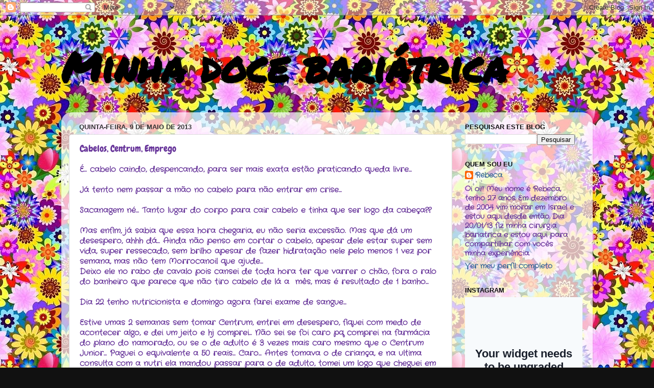

--- FILE ---
content_type: text/html; charset=UTF-8
request_url: http://docebariatrica.blogspot.com/2013/05/cabelos-centrum-emprego.html
body_size: 28022
content:
<!DOCTYPE html>
<html class='v2' dir='ltr' lang='pt-BR'>
<head>
<link href='https://www.blogger.com/static/v1/widgets/335934321-css_bundle_v2.css' rel='stylesheet' type='text/css'/>
<meta content='width=1100' name='viewport'/>
<meta content='text/html; charset=UTF-8' http-equiv='Content-Type'/>
<meta content='blogger' name='generator'/>
<link href='http://docebariatrica.blogspot.com/favicon.ico' rel='icon' type='image/x-icon'/>
<link href='http://docebariatrica.blogspot.com/2013/05/cabelos-centrum-emprego.html' rel='canonical'/>
<link rel="alternate" type="application/atom+xml" title="Minha doce bariátrica - Atom" href="http://docebariatrica.blogspot.com/feeds/posts/default" />
<link rel="alternate" type="application/rss+xml" title="Minha doce bariátrica - RSS" href="http://docebariatrica.blogspot.com/feeds/posts/default?alt=rss" />
<link rel="service.post" type="application/atom+xml" title="Minha doce bariátrica - Atom" href="https://www.blogger.com/feeds/8269258888991301321/posts/default" />

<link rel="alternate" type="application/atom+xml" title="Minha doce bariátrica - Atom" href="http://docebariatrica.blogspot.com/feeds/8356196045125217720/comments/default" />
<!--Can't find substitution for tag [blog.ieCssRetrofitLinks]-->
<meta content='http://docebariatrica.blogspot.com/2013/05/cabelos-centrum-emprego.html' property='og:url'/>
<meta content='Cabelos, Centrum, Emprego' property='og:title'/>
<meta content='É... cabelo caindo, despencando, para ser mais exata estão praticando queda livre...   Já tento nem passar a mão no cabelo para não entrar e...' property='og:description'/>
<title>Minha doce bariátrica: Cabelos, Centrum, Emprego</title>
<style type='text/css'>@font-face{font-family:'Chewy';font-style:normal;font-weight:400;font-display:swap;src:url(//fonts.gstatic.com/s/chewy/v18/uK_94ruUb-k-wn52KjI9OPec.woff2)format('woff2');unicode-range:U+0000-00FF,U+0131,U+0152-0153,U+02BB-02BC,U+02C6,U+02DA,U+02DC,U+0304,U+0308,U+0329,U+2000-206F,U+20AC,U+2122,U+2191,U+2193,U+2212,U+2215,U+FEFF,U+FFFD;}@font-face{font-family:'Crafty Girls';font-style:normal;font-weight:400;font-display:swap;src:url(//fonts.gstatic.com/s/craftygirls/v16/va9B4kXI39VaDdlPJo8N_NveRhf6Xl7Glw.woff2)format('woff2');unicode-range:U+0000-00FF,U+0131,U+0152-0153,U+02BB-02BC,U+02C6,U+02DA,U+02DC,U+0304,U+0308,U+0329,U+2000-206F,U+20AC,U+2122,U+2191,U+2193,U+2212,U+2215,U+FEFF,U+FFFD;}@font-face{font-family:'Permanent Marker';font-style:normal;font-weight:400;font-display:swap;src:url(//fonts.gstatic.com/s/permanentmarker/v16/Fh4uPib9Iyv2ucM6pGQMWimMp004La2Cf5b6jlg.woff2)format('woff2');unicode-range:U+0000-00FF,U+0131,U+0152-0153,U+02BB-02BC,U+02C6,U+02DA,U+02DC,U+0304,U+0308,U+0329,U+2000-206F,U+20AC,U+2122,U+2191,U+2193,U+2212,U+2215,U+FEFF,U+FFFD;}</style>
<style id='page-skin-1' type='text/css'><!--
/*-----------------------------------------------
Blogger Template Style
Name:     Picture Window
Designer: Blogger
URL:      www.blogger.com
----------------------------------------------- */
/* Content
----------------------------------------------- */
body {
font: normal bold 15px Crafty Girls;
color: #663399;
background: #111111 url(http://1.bp.blogspot.com/-oJ_8JldlX2A/USoPe5l5dRI/AAAAAAAAAIg/J1bsQZX9T7w/s0/channels3_background.jpg) repeat scroll top left;
}
html body .region-inner {
min-width: 0;
max-width: 100%;
width: auto;
}
.content-outer {
font-size: 90%;
}
a:link {
text-decoration:none;
color: #336699;
}
a:visited {
text-decoration:none;
color: #111111;
}
a:hover {
text-decoration:underline;
color: #111111;
}
.content-outer {
background: transparent none repeat scroll top left;
-moz-border-radius: 0;
-webkit-border-radius: 0;
-goog-ms-border-radius: 0;
border-radius: 0;
-moz-box-shadow: 0 0 0 rgba(0, 0, 0, .15);
-webkit-box-shadow: 0 0 0 rgba(0, 0, 0, .15);
-goog-ms-box-shadow: 0 0 0 rgba(0, 0, 0, .15);
box-shadow: 0 0 0 rgba(0, 0, 0, .15);
margin: 20px auto;
}
.content-inner {
padding: 0;
}
/* Header
----------------------------------------------- */
.header-outer {
background: transparent none repeat-x scroll top left;
_background-image: none;
color: #000000;
-moz-border-radius: 0;
-webkit-border-radius: 0;
-goog-ms-border-radius: 0;
border-radius: 0;
}
.Header img, .Header #header-inner {
-moz-border-radius: 0;
-webkit-border-radius: 0;
-goog-ms-border-radius: 0;
border-radius: 0;
}
.header-inner .Header .titlewrapper,
.header-inner .Header .descriptionwrapper {
padding-left: 0;
padding-right: 0;
}
.Header h1 {
font: normal bold 80px Permanent Marker;
text-shadow: 1px 1px 3px rgba(0, 0, 0, 0.3);
}
.Header h1 a {
color: #000000;
}
.Header .description {
font-size: 130%;
}
/* Tabs
----------------------------------------------- */
.tabs-inner {
margin: .5em 20px 0;
padding: 0;
}
.tabs-inner .section {
margin: 0;
}
.tabs-inner .widget ul {
padding: 0;
background: #336699 none repeat scroll bottom;
-moz-border-radius: 0;
-webkit-border-radius: 0;
-goog-ms-border-radius: 0;
border-radius: 0;
}
.tabs-inner .widget li {
border: none;
}
.tabs-inner .widget li a {
display: inline-block;
padding: .5em 1em;
margin-right: .25em;
color: #ffffff;
font: normal normal 15px Arial, Tahoma, Helvetica, FreeSans, sans-serif;
-moz-border-radius: 10px 10px 0 0;
-webkit-border-top-left-radius: 10px;
-webkit-border-top-right-radius: 10px;
-goog-ms-border-radius: 10px 10px 0 0;
border-radius: 10px 10px 0 0;
background: transparent url(https://resources.blogblog.com/blogblog/data/1kt/transparent/black50.png) repeat scroll top left;
border-right: 1px solid transparent;
}
.tabs-inner .widget li:first-child a {
padding-left: 1.25em;
-moz-border-radius-topleft: 10px;
-moz-border-radius-bottomleft: 0;
-webkit-border-top-left-radius: 10px;
-webkit-border-bottom-left-radius: 0;
-goog-ms-border-top-left-radius: 10px;
-goog-ms-border-bottom-left-radius: 0;
border-top-left-radius: 10px;
border-bottom-left-radius: 0;
}
.tabs-inner .widget li.selected a,
.tabs-inner .widget li a:hover {
position: relative;
z-index: 1;
background: transparent url(https://resources.blogblog.com/blogblog/data/1kt/transparent/white80.png) repeat scroll bottom;
color: #336699;
-moz-box-shadow: 0 0 3px rgba(0, 0, 0, .15);
-webkit-box-shadow: 0 0 3px rgba(0, 0, 0, .15);
-goog-ms-box-shadow: 0 0 3px rgba(0, 0, 0, .15);
box-shadow: 0 0 3px rgba(0, 0, 0, .15);
}
/* Headings
----------------------------------------------- */
h2 {
font: bold normal 13px Arial, Tahoma, Helvetica, FreeSans, sans-serif;
text-transform: uppercase;
color: #111111;
margin: .5em 0;
}
/* Main
----------------------------------------------- */
.main-outer {
background: transparent url(https://resources.blogblog.com/blogblog/data/1kt/transparent/white80.png) repeat scroll top left;
-moz-border-radius: 20px 20px 0 0;
-webkit-border-top-left-radius: 20px;
-webkit-border-top-right-radius: 20px;
-webkit-border-bottom-left-radius: 0;
-webkit-border-bottom-right-radius: 0;
-goog-ms-border-radius: 20px 20px 0 0;
border-radius: 20px 20px 0 0;
-moz-box-shadow: 0 1px 3px rgba(0, 0, 0, .15);
-webkit-box-shadow: 0 1px 3px rgba(0, 0, 0, .15);
-goog-ms-box-shadow: 0 1px 3px rgba(0, 0, 0, .15);
box-shadow: 0 1px 3px rgba(0, 0, 0, .15);
}
.main-inner {
padding: 15px 20px 20px;
}
.main-inner .column-center-inner {
padding: 0 0;
}
.main-inner .column-left-inner {
padding-left: 0;
}
.main-inner .column-right-inner {
padding-right: 0;
}
/* Posts
----------------------------------------------- */
h3.post-title {
margin: 0;
font: normal normal 18px Chewy;
}
.comments h4 {
margin: 1em 0 0;
font: normal normal 18px Chewy;
}
.date-header span {
color: #333333;
}
.post-outer {
background-color: #ffffff;
border: solid 1px #dddddd;
-moz-border-radius: 5px;
-webkit-border-radius: 5px;
border-radius: 5px;
-goog-ms-border-radius: 5px;
padding: 15px 20px;
margin: 0 -20px 20px;
}
.post-body {
line-height: 1.4;
font-size: 110%;
position: relative;
}
.post-header {
margin: 0 0 1.5em;
color: #999999;
line-height: 1.6;
}
.post-footer {
margin: .5em 0 0;
color: #999999;
line-height: 1.6;
}
#blog-pager {
font-size: 140%
}
#comments .comment-author {
padding-top: 1.5em;
border-top: dashed 1px #ccc;
border-top: dashed 1px rgba(128, 128, 128, .5);
background-position: 0 1.5em;
}
#comments .comment-author:first-child {
padding-top: 0;
border-top: none;
}
.avatar-image-container {
margin: .2em 0 0;
}
/* Comments
----------------------------------------------- */
.comments .comments-content .icon.blog-author {
background-repeat: no-repeat;
background-image: url([data-uri]);
}
.comments .comments-content .loadmore a {
border-top: 1px solid #111111;
border-bottom: 1px solid #111111;
}
.comments .continue {
border-top: 2px solid #111111;
}
/* Widgets
----------------------------------------------- */
.widget ul, .widget #ArchiveList ul.flat {
padding: 0;
list-style: none;
}
.widget ul li, .widget #ArchiveList ul.flat li {
border-top: dashed 1px #ccc;
border-top: dashed 1px rgba(128, 128, 128, .5);
}
.widget ul li:first-child, .widget #ArchiveList ul.flat li:first-child {
border-top: none;
}
.widget .post-body ul {
list-style: disc;
}
.widget .post-body ul li {
border: none;
}
/* Footer
----------------------------------------------- */
.footer-outer {
color:#cccccc;
background: transparent url(https://resources.blogblog.com/blogblog/data/1kt/transparent/black50.png) repeat scroll top left;
-moz-border-radius: 0 0 20px 20px;
-webkit-border-top-left-radius: 0;
-webkit-border-top-right-radius: 0;
-webkit-border-bottom-left-radius: 20px;
-webkit-border-bottom-right-radius: 20px;
-goog-ms-border-radius: 0 0 20px 20px;
border-radius: 0 0 20px 20px;
-moz-box-shadow: 0 1px 3px rgba(0, 0, 0, .15);
-webkit-box-shadow: 0 1px 3px rgba(0, 0, 0, .15);
-goog-ms-box-shadow: 0 1px 3px rgba(0, 0, 0, .15);
box-shadow: 0 1px 3px rgba(0, 0, 0, .15);
}
.footer-inner {
padding: 10px 20px 20px;
}
.footer-outer a {
color: #99ccee;
}
.footer-outer a:visited {
color: #77aaee;
}
.footer-outer a:hover {
color: #33aaff;
}
.footer-outer .widget h2 {
color: #aaaaaa;
}
/* Mobile
----------------------------------------------- */
html body.mobile {
height: auto;
}
html body.mobile {
min-height: 480px;
background-size: 100% auto;
}
.mobile .body-fauxcolumn-outer {
background: transparent none repeat scroll top left;
}
html .mobile .mobile-date-outer, html .mobile .blog-pager {
border-bottom: none;
background: transparent url(https://resources.blogblog.com/blogblog/data/1kt/transparent/white80.png) repeat scroll top left;
margin-bottom: 10px;
}
.mobile .date-outer {
background: transparent url(https://resources.blogblog.com/blogblog/data/1kt/transparent/white80.png) repeat scroll top left;
}
.mobile .header-outer, .mobile .main-outer,
.mobile .post-outer, .mobile .footer-outer {
-moz-border-radius: 0;
-webkit-border-radius: 0;
-goog-ms-border-radius: 0;
border-radius: 0;
}
.mobile .content-outer,
.mobile .main-outer,
.mobile .post-outer {
background: inherit;
border: none;
}
.mobile .content-outer {
font-size: 100%;
}
.mobile-link-button {
background-color: #336699;
}
.mobile-link-button a:link, .mobile-link-button a:visited {
color: #ffffff;
}
.mobile-index-contents {
color: #663399;
}
.mobile .tabs-inner .PageList .widget-content {
background: transparent url(https://resources.blogblog.com/blogblog/data/1kt/transparent/white80.png) repeat scroll bottom;
color: #336699;
}
.mobile .tabs-inner .PageList .widget-content .pagelist-arrow {
border-left: 1px solid transparent;
}

--></style>
<style id='template-skin-1' type='text/css'><!--
body {
min-width: 1040px;
}
.content-outer, .content-fauxcolumn-outer, .region-inner {
min-width: 1040px;
max-width: 1040px;
_width: 1040px;
}
.main-inner .columns {
padding-left: 0px;
padding-right: 260px;
}
.main-inner .fauxcolumn-center-outer {
left: 0px;
right: 260px;
/* IE6 does not respect left and right together */
_width: expression(this.parentNode.offsetWidth -
parseInt("0px") -
parseInt("260px") + 'px');
}
.main-inner .fauxcolumn-left-outer {
width: 0px;
}
.main-inner .fauxcolumn-right-outer {
width: 260px;
}
.main-inner .column-left-outer {
width: 0px;
right: 100%;
margin-left: -0px;
}
.main-inner .column-right-outer {
width: 260px;
margin-right: -260px;
}
#layout {
min-width: 0;
}
#layout .content-outer {
min-width: 0;
width: 800px;
}
#layout .region-inner {
min-width: 0;
width: auto;
}
body#layout div.add_widget {
padding: 8px;
}
body#layout div.add_widget a {
margin-left: 32px;
}
--></style>
<style>
    body {background-image:url(http\:\/\/1.bp.blogspot.com\/-oJ_8JldlX2A\/USoPe5l5dRI\/AAAAAAAAAIg\/J1bsQZX9T7w\/s0\/channels3_background.jpg);}
    
@media (max-width: 200px) { body {background-image:url(http\:\/\/1.bp.blogspot.com\/-oJ_8JldlX2A\/USoPe5l5dRI\/AAAAAAAAAIg\/J1bsQZX9T7w\/w200\/channels3_background.jpg);}}
@media (max-width: 400px) and (min-width: 201px) { body {background-image:url(http\:\/\/1.bp.blogspot.com\/-oJ_8JldlX2A\/USoPe5l5dRI\/AAAAAAAAAIg\/J1bsQZX9T7w\/w400\/channels3_background.jpg);}}
@media (max-width: 800px) and (min-width: 401px) { body {background-image:url(http\:\/\/1.bp.blogspot.com\/-oJ_8JldlX2A\/USoPe5l5dRI\/AAAAAAAAAIg\/J1bsQZX9T7w\/w800\/channels3_background.jpg);}}
@media (max-width: 1200px) and (min-width: 801px) { body {background-image:url(http\:\/\/1.bp.blogspot.com\/-oJ_8JldlX2A\/USoPe5l5dRI\/AAAAAAAAAIg\/J1bsQZX9T7w\/w1200\/channels3_background.jpg);}}
/* Last tag covers anything over one higher than the previous max-size cap. */
@media (min-width: 1201px) { body {background-image:url(http\:\/\/1.bp.blogspot.com\/-oJ_8JldlX2A\/USoPe5l5dRI\/AAAAAAAAAIg\/J1bsQZX9T7w\/w1600\/channels3_background.jpg);}}
  </style>
<link href='https://www.blogger.com/dyn-css/authorization.css?targetBlogID=8269258888991301321&amp;zx=c16f9aec-de6d-4592-9636-6afa93b8a983' media='none' onload='if(media!=&#39;all&#39;)media=&#39;all&#39;' rel='stylesheet'/><noscript><link href='https://www.blogger.com/dyn-css/authorization.css?targetBlogID=8269258888991301321&amp;zx=c16f9aec-de6d-4592-9636-6afa93b8a983' rel='stylesheet'/></noscript>
<meta name='google-adsense-platform-account' content='ca-host-pub-1556223355139109'/>
<meta name='google-adsense-platform-domain' content='blogspot.com'/>

</head>
<body class='loading variant-open'>
<div class='navbar section' id='navbar' name='Navbar'><div class='widget Navbar' data-version='1' id='Navbar1'><script type="text/javascript">
    function setAttributeOnload(object, attribute, val) {
      if(window.addEventListener) {
        window.addEventListener('load',
          function(){ object[attribute] = val; }, false);
      } else {
        window.attachEvent('onload', function(){ object[attribute] = val; });
      }
    }
  </script>
<div id="navbar-iframe-container"></div>
<script type="text/javascript" src="https://apis.google.com/js/platform.js"></script>
<script type="text/javascript">
      gapi.load("gapi.iframes:gapi.iframes.style.bubble", function() {
        if (gapi.iframes && gapi.iframes.getContext) {
          gapi.iframes.getContext().openChild({
              url: 'https://www.blogger.com/navbar/8269258888991301321?po\x3d8356196045125217720\x26origin\x3dhttp://docebariatrica.blogspot.com',
              where: document.getElementById("navbar-iframe-container"),
              id: "navbar-iframe"
          });
        }
      });
    </script><script type="text/javascript">
(function() {
var script = document.createElement('script');
script.type = 'text/javascript';
script.src = '//pagead2.googlesyndication.com/pagead/js/google_top_exp.js';
var head = document.getElementsByTagName('head')[0];
if (head) {
head.appendChild(script);
}})();
</script>
</div></div>
<div class='body-fauxcolumns'>
<div class='fauxcolumn-outer body-fauxcolumn-outer'>
<div class='cap-top'>
<div class='cap-left'></div>
<div class='cap-right'></div>
</div>
<div class='fauxborder-left'>
<div class='fauxborder-right'></div>
<div class='fauxcolumn-inner'>
</div>
</div>
<div class='cap-bottom'>
<div class='cap-left'></div>
<div class='cap-right'></div>
</div>
</div>
</div>
<div class='content'>
<div class='content-fauxcolumns'>
<div class='fauxcolumn-outer content-fauxcolumn-outer'>
<div class='cap-top'>
<div class='cap-left'></div>
<div class='cap-right'></div>
</div>
<div class='fauxborder-left'>
<div class='fauxborder-right'></div>
<div class='fauxcolumn-inner'>
</div>
</div>
<div class='cap-bottom'>
<div class='cap-left'></div>
<div class='cap-right'></div>
</div>
</div>
</div>
<div class='content-outer'>
<div class='content-cap-top cap-top'>
<div class='cap-left'></div>
<div class='cap-right'></div>
</div>
<div class='fauxborder-left content-fauxborder-left'>
<div class='fauxborder-right content-fauxborder-right'></div>
<div class='content-inner'>
<header>
<div class='header-outer'>
<div class='header-cap-top cap-top'>
<div class='cap-left'></div>
<div class='cap-right'></div>
</div>
<div class='fauxborder-left header-fauxborder-left'>
<div class='fauxborder-right header-fauxborder-right'></div>
<div class='region-inner header-inner'>
<div class='header section' id='header' name='Cabeçalho'><div class='widget Header' data-version='1' id='Header1'>
<div id='header-inner'>
<div class='titlewrapper'>
<h1 class='title'>
<a href='http://docebariatrica.blogspot.com/'>
Minha doce bariátrica
</a>
</h1>
</div>
<div class='descriptionwrapper'>
<p class='description'><span>
</span></p>
</div>
</div>
</div></div>
</div>
</div>
<div class='header-cap-bottom cap-bottom'>
<div class='cap-left'></div>
<div class='cap-right'></div>
</div>
</div>
</header>
<div class='tabs-outer'>
<div class='tabs-cap-top cap-top'>
<div class='cap-left'></div>
<div class='cap-right'></div>
</div>
<div class='fauxborder-left tabs-fauxborder-left'>
<div class='fauxborder-right tabs-fauxborder-right'></div>
<div class='region-inner tabs-inner'>
<div class='tabs no-items section' id='crosscol' name='Entre colunas'></div>
<div class='tabs no-items section' id='crosscol-overflow' name='Cross-Column 2'></div>
</div>
</div>
<div class='tabs-cap-bottom cap-bottom'>
<div class='cap-left'></div>
<div class='cap-right'></div>
</div>
</div>
<div class='main-outer'>
<div class='main-cap-top cap-top'>
<div class='cap-left'></div>
<div class='cap-right'></div>
</div>
<div class='fauxborder-left main-fauxborder-left'>
<div class='fauxborder-right main-fauxborder-right'></div>
<div class='region-inner main-inner'>
<div class='columns fauxcolumns'>
<div class='fauxcolumn-outer fauxcolumn-center-outer'>
<div class='cap-top'>
<div class='cap-left'></div>
<div class='cap-right'></div>
</div>
<div class='fauxborder-left'>
<div class='fauxborder-right'></div>
<div class='fauxcolumn-inner'>
</div>
</div>
<div class='cap-bottom'>
<div class='cap-left'></div>
<div class='cap-right'></div>
</div>
</div>
<div class='fauxcolumn-outer fauxcolumn-left-outer'>
<div class='cap-top'>
<div class='cap-left'></div>
<div class='cap-right'></div>
</div>
<div class='fauxborder-left'>
<div class='fauxborder-right'></div>
<div class='fauxcolumn-inner'>
</div>
</div>
<div class='cap-bottom'>
<div class='cap-left'></div>
<div class='cap-right'></div>
</div>
</div>
<div class='fauxcolumn-outer fauxcolumn-right-outer'>
<div class='cap-top'>
<div class='cap-left'></div>
<div class='cap-right'></div>
</div>
<div class='fauxborder-left'>
<div class='fauxborder-right'></div>
<div class='fauxcolumn-inner'>
</div>
</div>
<div class='cap-bottom'>
<div class='cap-left'></div>
<div class='cap-right'></div>
</div>
</div>
<!-- corrects IE6 width calculation -->
<div class='columns-inner'>
<div class='column-center-outer'>
<div class='column-center-inner'>
<div class='main section' id='main' name='Principal'><div class='widget Blog' data-version='1' id='Blog1'>
<div class='blog-posts hfeed'>

          <div class="date-outer">
        
<h2 class='date-header'><span>quinta-feira, 9 de maio de 2013</span></h2>

          <div class="date-posts">
        
<div class='post-outer'>
<div class='post hentry uncustomized-post-template' itemprop='blogPost' itemscope='itemscope' itemtype='http://schema.org/BlogPosting'>
<meta content='8269258888991301321' itemprop='blogId'/>
<meta content='8356196045125217720' itemprop='postId'/>
<a name='8356196045125217720'></a>
<h3 class='post-title entry-title' itemprop='name'>
Cabelos, Centrum, Emprego
</h3>
<div class='post-header'>
<div class='post-header-line-1'></div>
</div>
<div class='post-body entry-content' id='post-body-8356196045125217720' itemprop='description articleBody'>
É... cabelo caindo, despencando, para ser mais exata estão praticando queda livre...<br />
<br />
Já tento nem passar a mão no cabelo para não entrar em crise...<br />
<br />
Sacanagem né... Tanto lugar do corpo para cair cabelo e tinha que ser logo da cabeça??<br />
<br />
Mas enfim, já sabia que essa hora chegaria, eu não seria excessão. Mas que dá um desespero, ahhh dá... Ainda não penso em cortar o cabelo, apesar dele estar super sem vida, super ressecado, sem brilho apesar de fazer hidratação nele pelo menos 1 vez por semana, mas não tem Morrocanoil que ajude...<br />
Deixo ele no rabo de cavalo pois cansei de toda hora ter que varrer o chão, fora o ralo do banheiro que parece que não tiro cabelo de lá a &nbsp;mês, mas é resultado de 1 banho...<br />
<br />
Dia 22 tenho nutricionista e domingo agora farei exame de sangue...<br />
<br />
Estive umas 2 semanas sem tomar Centrum, entrei em desespero, fiquei com medo de acontecer algo, e dei um jeito e hj comprei... Não sei se foi caro pq comprei na farmácia do plano do namorado, ou se o de adulto é 3 vezes mais caro mesmo que o Centrum Junior... Paguei o equivalente a 50 reais... Caro... Antes tomava o de criança, e na ultima consulta com a nutri ela mandou passar para o de adulto, tomei um logo que cheguei em casa, fiquei uns 10 minutos encarando a pílula e pensando se vai entalar ou não, pela dúvida parti ao meio e tomei...<br />
<br />
Como comentei no post anterior, estou super desapontada com o trabalho que arrumei, além de ser super cansativo, em 4 dias de trabalho, só trabalhei 2 e ontem ela já me avisou que domingo de tarde me ligara para dizer se vai precisar de mim segunda ou não... Vontade de mandar a merda foi grande, mas engoli, mesmo com meu estomago micro, e falei ok... Mas não parei em momento algum de continuar procurando emprego... Mas tbm ainda não falei para ela que não voltarei... Vai que não arrumo nada por agora né...<br />
<br />
Já tenho 2 trabs em vista, me desejem sorte...<br />
<br />
Nos últimos tempos não tenho sentido diferença no corpo não, até pq só tenho usado legging, então posso perder o peso que for que continuará colado no corpo...<br />
<br />
Caminhadas fica para dias que vou trab, ou procurar emprego ou ir em entrevista de trab, cada caminhada dá uns 30 mins total...<br />
<br />
To tão cansada dessa situação... Super arrependida de ter me mudado assim no impulso so por não aguentar mais... Devia ter pensado com mais responsabilidade, mas a merda já está feita, as contas não param e bola pra frente... Tem uma pessoa muito especial lá em cima que está olhando por mim... Me apego a isso...<br />
<br />
E de quebra estou sentindo minha garganta começar a inflamar... Era o que faltava né... Os problemas quando vem, vem tudo de uma vez só... Aff!!!<br />
<br />
Beijos
<div style='clear: both;'></div>
</div>
<div class='post-footer'>
<div class='post-footer-line post-footer-line-1'>
<span class='post-author vcard'>
Postado por
<span class='fn' itemprop='author' itemscope='itemscope' itemtype='http://schema.org/Person'>
<meta content='https://www.blogger.com/profile/17250796821154310274' itemprop='url'/>
<a class='g-profile' href='https://www.blogger.com/profile/17250796821154310274' rel='author' title='author profile'>
<span itemprop='name'>Rebeca</span>
</a>
</span>
</span>
<span class='post-timestamp'>
às
<meta content='http://docebariatrica.blogspot.com/2013/05/cabelos-centrum-emprego.html' itemprop='url'/>
<a class='timestamp-link' href='http://docebariatrica.blogspot.com/2013/05/cabelos-centrum-emprego.html' rel='bookmark' title='permanent link'><abbr class='published' itemprop='datePublished' title='2013-05-09T20:17:00+03:00'>20:17</abbr></a>
</span>
<span class='post-comment-link'>
</span>
<span class='post-icons'>
<span class='item-control blog-admin pid-974308428'>
<a href='https://www.blogger.com/post-edit.g?blogID=8269258888991301321&postID=8356196045125217720&from=pencil' title='Editar post'>
<img alt='' class='icon-action' height='18' src='https://resources.blogblog.com/img/icon18_edit_allbkg.gif' width='18'/>
</a>
</span>
</span>
<div class='post-share-buttons goog-inline-block'>
<a class='goog-inline-block share-button sb-email' href='https://www.blogger.com/share-post.g?blogID=8269258888991301321&postID=8356196045125217720&target=email' target='_blank' title='Enviar por e-mail'><span class='share-button-link-text'>Enviar por e-mail</span></a><a class='goog-inline-block share-button sb-blog' href='https://www.blogger.com/share-post.g?blogID=8269258888991301321&postID=8356196045125217720&target=blog' onclick='window.open(this.href, "_blank", "height=270,width=475"); return false;' target='_blank' title='Postar no blog!'><span class='share-button-link-text'>Postar no blog!</span></a><a class='goog-inline-block share-button sb-twitter' href='https://www.blogger.com/share-post.g?blogID=8269258888991301321&postID=8356196045125217720&target=twitter' target='_blank' title='Compartilhar no X'><span class='share-button-link-text'>Compartilhar no X</span></a><a class='goog-inline-block share-button sb-facebook' href='https://www.blogger.com/share-post.g?blogID=8269258888991301321&postID=8356196045125217720&target=facebook' onclick='window.open(this.href, "_blank", "height=430,width=640"); return false;' target='_blank' title='Compartilhar no Facebook'><span class='share-button-link-text'>Compartilhar no Facebook</span></a><a class='goog-inline-block share-button sb-pinterest' href='https://www.blogger.com/share-post.g?blogID=8269258888991301321&postID=8356196045125217720&target=pinterest' target='_blank' title='Compartilhar com o Pinterest'><span class='share-button-link-text'>Compartilhar com o Pinterest</span></a>
</div>
</div>
<div class='post-footer-line post-footer-line-2'>
<span class='post-labels'>
</span>
</div>
<div class='post-footer-line post-footer-line-3'>
<span class='post-location'>
</span>
</div>
</div>
</div>
<div class='comments' id='comments'>
<a name='comments'></a>
<h4>12 comentários:</h4>
<div class='comments-content'>
<script async='async' src='' type='text/javascript'></script>
<script type='text/javascript'>
    (function() {
      var items = null;
      var msgs = null;
      var config = {};

// <![CDATA[
      var cursor = null;
      if (items && items.length > 0) {
        cursor = parseInt(items[items.length - 1].timestamp) + 1;
      }

      var bodyFromEntry = function(entry) {
        var text = (entry &&
                    ((entry.content && entry.content.$t) ||
                     (entry.summary && entry.summary.$t))) ||
            '';
        if (entry && entry.gd$extendedProperty) {
          for (var k in entry.gd$extendedProperty) {
            if (entry.gd$extendedProperty[k].name == 'blogger.contentRemoved') {
              return '<span class="deleted-comment">' + text + '</span>';
            }
          }
        }
        return text;
      }

      var parse = function(data) {
        cursor = null;
        var comments = [];
        if (data && data.feed && data.feed.entry) {
          for (var i = 0, entry; entry = data.feed.entry[i]; i++) {
            var comment = {};
            // comment ID, parsed out of the original id format
            var id = /blog-(\d+).post-(\d+)/.exec(entry.id.$t);
            comment.id = id ? id[2] : null;
            comment.body = bodyFromEntry(entry);
            comment.timestamp = Date.parse(entry.published.$t) + '';
            if (entry.author && entry.author.constructor === Array) {
              var auth = entry.author[0];
              if (auth) {
                comment.author = {
                  name: (auth.name ? auth.name.$t : undefined),
                  profileUrl: (auth.uri ? auth.uri.$t : undefined),
                  avatarUrl: (auth.gd$image ? auth.gd$image.src : undefined)
                };
              }
            }
            if (entry.link) {
              if (entry.link[2]) {
                comment.link = comment.permalink = entry.link[2].href;
              }
              if (entry.link[3]) {
                var pid = /.*comments\/default\/(\d+)\?.*/.exec(entry.link[3].href);
                if (pid && pid[1]) {
                  comment.parentId = pid[1];
                }
              }
            }
            comment.deleteclass = 'item-control blog-admin';
            if (entry.gd$extendedProperty) {
              for (var k in entry.gd$extendedProperty) {
                if (entry.gd$extendedProperty[k].name == 'blogger.itemClass') {
                  comment.deleteclass += ' ' + entry.gd$extendedProperty[k].value;
                } else if (entry.gd$extendedProperty[k].name == 'blogger.displayTime') {
                  comment.displayTime = entry.gd$extendedProperty[k].value;
                }
              }
            }
            comments.push(comment);
          }
        }
        return comments;
      };

      var paginator = function(callback) {
        if (hasMore()) {
          var url = config.feed + '?alt=json&v=2&orderby=published&reverse=false&max-results=50';
          if (cursor) {
            url += '&published-min=' + new Date(cursor).toISOString();
          }
          window.bloggercomments = function(data) {
            var parsed = parse(data);
            cursor = parsed.length < 50 ? null
                : parseInt(parsed[parsed.length - 1].timestamp) + 1
            callback(parsed);
            window.bloggercomments = null;
          }
          url += '&callback=bloggercomments';
          var script = document.createElement('script');
          script.type = 'text/javascript';
          script.src = url;
          document.getElementsByTagName('head')[0].appendChild(script);
        }
      };
      var hasMore = function() {
        return !!cursor;
      };
      var getMeta = function(key, comment) {
        if ('iswriter' == key) {
          var matches = !!comment.author
              && comment.author.name == config.authorName
              && comment.author.profileUrl == config.authorUrl;
          return matches ? 'true' : '';
        } else if ('deletelink' == key) {
          return config.baseUri + '/comment/delete/'
               + config.blogId + '/' + comment.id;
        } else if ('deleteclass' == key) {
          return comment.deleteclass;
        }
        return '';
      };

      var replybox = null;
      var replyUrlParts = null;
      var replyParent = undefined;

      var onReply = function(commentId, domId) {
        if (replybox == null) {
          // lazily cache replybox, and adjust to suit this style:
          replybox = document.getElementById('comment-editor');
          if (replybox != null) {
            replybox.height = '250px';
            replybox.style.display = 'block';
            replyUrlParts = replybox.src.split('#');
          }
        }
        if (replybox && (commentId !== replyParent)) {
          replybox.src = '';
          document.getElementById(domId).insertBefore(replybox, null);
          replybox.src = replyUrlParts[0]
              + (commentId ? '&parentID=' + commentId : '')
              + '#' + replyUrlParts[1];
          replyParent = commentId;
        }
      };

      var hash = (window.location.hash || '#').substring(1);
      var startThread, targetComment;
      if (/^comment-form_/.test(hash)) {
        startThread = hash.substring('comment-form_'.length);
      } else if (/^c[0-9]+$/.test(hash)) {
        targetComment = hash.substring(1);
      }

      // Configure commenting API:
      var configJso = {
        'maxDepth': config.maxThreadDepth
      };
      var provider = {
        'id': config.postId,
        'data': items,
        'loadNext': paginator,
        'hasMore': hasMore,
        'getMeta': getMeta,
        'onReply': onReply,
        'rendered': true,
        'initComment': targetComment,
        'initReplyThread': startThread,
        'config': configJso,
        'messages': msgs
      };

      var render = function() {
        if (window.goog && window.goog.comments) {
          var holder = document.getElementById('comment-holder');
          window.goog.comments.render(holder, provider);
        }
      };

      // render now, or queue to render when library loads:
      if (window.goog && window.goog.comments) {
        render();
      } else {
        window.goog = window.goog || {};
        window.goog.comments = window.goog.comments || {};
        window.goog.comments.loadQueue = window.goog.comments.loadQueue || [];
        window.goog.comments.loadQueue.push(render);
      }
    })();
// ]]>
  </script>
<div id='comment-holder'>
<div class="comment-thread toplevel-thread"><ol id="top-ra"><li class="comment" id="c3328927688651446344"><div class="avatar-image-container"><img src="//www.blogger.com/img/blogger_logo_round_35.png" alt=""/></div><div class="comment-block"><div class="comment-header"><cite class="user"><a href="https://www.blogger.com/profile/09245805520909045612" rel="nofollow">Unknown</a></cite><span class="icon user "></span><span class="datetime secondary-text"><a rel="nofollow" href="http://docebariatrica.blogspot.com/2013/05/cabelos-centrum-emprego.html?showComment=1368143636462#c3328927688651446344">10 de maio de 2013 às 02:53</a></span></div><p class="comment-content">Isso ae menina força. Ai o cabelo acho que cai mesmo ouvi falar de uma vitamina que segura um pouco vou procurar o nome se quiser saber só entrar em contato, vi as fotos vc está linda viu parabéns.<br><br>bjo.</p><span class="comment-actions secondary-text"><a class="comment-reply" target="_self" data-comment-id="3328927688651446344">Responder</a><span class="item-control blog-admin blog-admin pid-1297378144"><a target="_self" href="https://www.blogger.com/comment/delete/8269258888991301321/3328927688651446344">Excluir</a></span></span></div><div class="comment-replies"><div id="c3328927688651446344-rt" class="comment-thread inline-thread"><span class="thread-toggle thread-expanded"><span class="thread-arrow"></span><span class="thread-count"><a target="_self">Respostas</a></span></span><ol id="c3328927688651446344-ra" class="thread-chrome thread-expanded"><div><li class="comment" id="c6652610602792476139"><div class="avatar-image-container"><img src="//www.blogger.com/img/blogger_logo_round_35.png" alt=""/></div><div class="comment-block"><div class="comment-header"><cite class="user"><a href="https://www.blogger.com/profile/17250796821154310274" rel="nofollow">Rebeca</a></cite><span class="icon user blog-author"></span><span class="datetime secondary-text"><a rel="nofollow" href="http://docebariatrica.blogspot.com/2013/05/cabelos-centrum-emprego.html?showComment=1368209260837#c6652610602792476139">10 de maio de 2013 às 21:07</a></span></div><p class="comment-content">Qual seu blog? Não sei ver pelo google+...<br>Quando eu for na nutri vou pedir alguma medicação para ver se ameniza pelo menos... Pq cair sei que vai cair e nao tem jeito...<br>Bjo</p><span class="comment-actions secondary-text"><span class="item-control blog-admin blog-admin pid-974308428"><a target="_self" href="https://www.blogger.com/comment/delete/8269258888991301321/6652610602792476139">Excluir</a></span></span></div><div class="comment-replies"><div id="c6652610602792476139-rt" class="comment-thread inline-thread hidden"><span class="thread-toggle thread-expanded"><span class="thread-arrow"></span><span class="thread-count"><a target="_self">Respostas</a></span></span><ol id="c6652610602792476139-ra" class="thread-chrome thread-expanded"><div></div><div id="c6652610602792476139-continue" class="continue"><a class="comment-reply" target="_self" data-comment-id="6652610602792476139">Responder</a></div></ol></div></div><div class="comment-replybox-single" id="c6652610602792476139-ce"></div></li></div><div id="c3328927688651446344-continue" class="continue"><a class="comment-reply" target="_self" data-comment-id="3328927688651446344">Responder</a></div></ol></div></div><div class="comment-replybox-single" id="c3328927688651446344-ce"></div></li><li class="comment" id="c8341449692833099229"><div class="avatar-image-container"><img src="//blogger.googleusercontent.com/img/b/R29vZ2xl/AVvXsEjV-ulNIfhn-SFs-vuHtP9fVtOZK1bIU3UNJZtvOsR0EQmpJLNedGMTnJVRs7a0OlEKM158p9cavDb1dhaC2OhhUTTj2A_hEybGOJXlu7MPjGDyFVVgP3yzOeTas7Kmsg/s45-c/borboleta.jpg" alt=""/></div><div class="comment-block"><div class="comment-header"><cite class="user"><a href="https://www.blogger.com/profile/07435793016435626123" rel="nofollow">Rosi</a></cite><span class="icon user "></span><span class="datetime secondary-text"><a rel="nofollow" href="http://docebariatrica.blogspot.com/2013/05/cabelos-centrum-emprego.html?showComment=1368148811176#c8341449692833099229">10 de maio de 2013 às 04:20</a></span></div><p class="comment-content">Ai menina, como é dificil ver os cabelos caindo, o que me conforma é saber que logo cresceram... Tomara que dê certo um desses empregos querida, boa sorte, bjúxxxx</p><span class="comment-actions secondary-text"><a class="comment-reply" target="_self" data-comment-id="8341449692833099229">Responder</a><span class="item-control blog-admin blog-admin pid-291363010"><a target="_self" href="https://www.blogger.com/comment/delete/8269258888991301321/8341449692833099229">Excluir</a></span></span></div><div class="comment-replies"><div id="c8341449692833099229-rt" class="comment-thread inline-thread"><span class="thread-toggle thread-expanded"><span class="thread-arrow"></span><span class="thread-count"><a target="_self">Respostas</a></span></span><ol id="c8341449692833099229-ra" class="thread-chrome thread-expanded"><div><li class="comment" id="c2137404932205203360"><div class="avatar-image-container"><img src="//www.blogger.com/img/blogger_logo_round_35.png" alt=""/></div><div class="comment-block"><div class="comment-header"><cite class="user"><a href="https://www.blogger.com/profile/17250796821154310274" rel="nofollow">Rebeca</a></cite><span class="icon user blog-author"></span><span class="datetime secondary-text"><a rel="nofollow" href="http://docebariatrica.blogspot.com/2013/05/cabelos-centrum-emprego.html?showComment=1368209346947#c2137404932205203360">10 de maio de 2013 às 21:09</a></span></div><p class="comment-content">Contando que eu não fique careca ou com falhas visiveis na cabeça está tudo bem, pq pelo que vejo, isso vai passar... o problema é o desespero mesmo...<br>Bjo</p><span class="comment-actions secondary-text"><span class="item-control blog-admin blog-admin pid-974308428"><a target="_self" href="https://www.blogger.com/comment/delete/8269258888991301321/2137404932205203360">Excluir</a></span></span></div><div class="comment-replies"><div id="c2137404932205203360-rt" class="comment-thread inline-thread hidden"><span class="thread-toggle thread-expanded"><span class="thread-arrow"></span><span class="thread-count"><a target="_self">Respostas</a></span></span><ol id="c2137404932205203360-ra" class="thread-chrome thread-expanded"><div></div><div id="c2137404932205203360-continue" class="continue"><a class="comment-reply" target="_self" data-comment-id="2137404932205203360">Responder</a></div></ol></div></div><div class="comment-replybox-single" id="c2137404932205203360-ce"></div></li></div><div id="c8341449692833099229-continue" class="continue"><a class="comment-reply" target="_self" data-comment-id="8341449692833099229">Responder</a></div></ol></div></div><div class="comment-replybox-single" id="c8341449692833099229-ce"></div></li><li class="comment" id="c4392486515038857332"><div class="avatar-image-container"><img src="//3.bp.blogspot.com/_JtAtBDeEM-E/TMMFlukLSOI/AAAAAAAAAi4/wE3wtJCFrPQ/S45-s35/171020101538.jpg" alt=""/></div><div class="comment-block"><div class="comment-header"><cite class="user"><a href="https://www.blogger.com/profile/09422015494501153740" rel="nofollow">Lis Bossini.</a></cite><span class="icon user "></span><span class="datetime secondary-text"><a rel="nofollow" href="http://docebariatrica.blogspot.com/2013/05/cabelos-centrum-emprego.html?showComment=1368194921998#c4392486515038857332">10 de maio de 2013 às 17:08</a></span></div><p class="comment-content">Rebeca linda, BOA SORTE nesses empregos em vista, se for pro teu bem que venha.<br>9<br>Fico pensando nos meus cabelos, nem tenho muito embora seja armados (parece cabelo bandido, ou preso, ou armado..rsrs) qdo já lavo eles caem bastante, imagino depois, e seus cabelos são lindos, logo voltam ao normal né.<br><br>Éhhh amiga, as vezes agimos por impulso, e não tem como, as consequências veem msm, então o jeito é tentar tirar proveito e VIVER o caminho que escolhemos. Tudo dará certo, fique tranquila. <br>Olha bem que dizem que o Centrum fora do Brasil é mais barato msm, bom acabei de perguntar aki na farmacia do lado onde trabalho e o Centrum com 60cps esta 88,90 reais.   </p><span class="comment-actions secondary-text"><a class="comment-reply" target="_self" data-comment-id="4392486515038857332">Responder</a><span class="item-control blog-admin blog-admin pid-966311480"><a target="_self" href="https://www.blogger.com/comment/delete/8269258888991301321/4392486515038857332">Excluir</a></span></span></div><div class="comment-replies"><div id="c4392486515038857332-rt" class="comment-thread inline-thread"><span class="thread-toggle thread-expanded"><span class="thread-arrow"></span><span class="thread-count"><a target="_self">Respostas</a></span></span><ol id="c4392486515038857332-ra" class="thread-chrome thread-expanded"><div><li class="comment" id="c5654703185168642955"><div class="avatar-image-container"><img src="//www.blogger.com/img/blogger_logo_round_35.png" alt=""/></div><div class="comment-block"><div class="comment-header"><cite class="user"><a href="https://www.blogger.com/profile/17250796821154310274" rel="nofollow">Rebeca</a></cite><span class="icon user blog-author"></span><span class="datetime secondary-text"><a rel="nofollow" href="http://docebariatrica.blogspot.com/2013/05/cabelos-centrum-emprego.html?showComment=1368209617839#c5654703185168642955">10 de maio de 2013 às 21:13</a></span></div><p class="comment-content">Nossa não pensei que ai era tão caro não... Mas de qlq forma, aqui tbm tá caro, apesar de ser mais barato que ai...<br>Meu cabelo sempre caia muito, mas nada desesperador, vivo com um monte de cabelo arrepiado que são os novos nascendo, mas agora está assustador... Tipo sei que vai passar... Mas até la não da pra sentar e ficar olhando tranquila ne...<br>Enfim, se for pra passar que passe logo, se for para tomar remédio, que faça efeito pq não quero cortar meu cabelo... <br><br>Bjo</p><span class="comment-actions secondary-text"><span class="item-control blog-admin blog-admin pid-974308428"><a target="_self" href="https://www.blogger.com/comment/delete/8269258888991301321/5654703185168642955">Excluir</a></span></span></div><div class="comment-replies"><div id="c5654703185168642955-rt" class="comment-thread inline-thread hidden"><span class="thread-toggle thread-expanded"><span class="thread-arrow"></span><span class="thread-count"><a target="_self">Respostas</a></span></span><ol id="c5654703185168642955-ra" class="thread-chrome thread-expanded"><div></div><div id="c5654703185168642955-continue" class="continue"><a class="comment-reply" target="_self" data-comment-id="5654703185168642955">Responder</a></div></ol></div></div><div class="comment-replybox-single" id="c5654703185168642955-ce"></div></li></div><div id="c4392486515038857332-continue" class="continue"><a class="comment-reply" target="_self" data-comment-id="4392486515038857332">Responder</a></div></ol></div></div><div class="comment-replybox-single" id="c4392486515038857332-ce"></div></li><li class="comment" id="c3358564937117958268"><div class="avatar-image-container"><img src="//blogger.googleusercontent.com/img/b/R29vZ2xl/AVvXsEjJTq1wP8gZhp7TB44rnn4tvh0lbMN8RIN6fUH6QRYkvbZhvV_Pn-KdJ30Jr2Xaypzt7-gKFJhTeeFaitNiXMoNCXeFWYqv9NdQT5RukbREHjk5-HlvWo-4D6B33qk6mg/s45-c/Foto1110.jpg" alt=""/></div><div class="comment-block"><div class="comment-header"><cite class="user"><a href="https://www.blogger.com/profile/03206168871160958725" rel="nofollow">Suziane de Avila Burguêz</a></cite><span class="icon user "></span><span class="datetime secondary-text"><a rel="nofollow" href="http://docebariatrica.blogspot.com/2013/05/cabelos-centrum-emprego.html?showComment=1368206317231#c3358564937117958268">10 de maio de 2013 às 20:18</a></span></div><p class="comment-content">Nossa amiga, quando vc falou que ia se mudar eu achei que era pq tinha arranjado uma proposta melhor de trabalho.<br>Espero que esses que vc tem em vista rolem, estou na torcida aqui. É ruim quando estamos descontentes com o trabalho né?<br><br>Quanto aos cabelos eu bem sei. Falei sério quando disse que andei procurando por perucas... sério mesmo, eu prefiro usar peruca do que ficar com aquelas falhas horríveis na cabeça, aquilo fica feio, melhor cortar curtinho e usar peruca. Se seguir nesse ritmo que estou vou apelar de verdade.<br>Eu também já esperava por isso, mas imaginei que caiam muitos, e não todos. Pelo que percebo no banho, enquanto eu ficar passando a mão no cabelo eles vão cair em massa, então lavo mal e porcamente os cabelos pra não ficar mexendo muito, e mesmo assim o ralo fica entupido. Que horror.<br><br>Bom, mas isso passa, pelo menos todo mundo que passou por isso garante que vai passar, oremos.<br><br>Boa sorte linda, estou torcendo muito por vc.<br>Bjuuuuuuuus.</p><span class="comment-actions secondary-text"><a class="comment-reply" target="_self" data-comment-id="3358564937117958268">Responder</a><span class="item-control blog-admin blog-admin pid-1431201534"><a target="_self" href="https://www.blogger.com/comment/delete/8269258888991301321/3358564937117958268">Excluir</a></span></span></div><div class="comment-replies"><div id="c3358564937117958268-rt" class="comment-thread inline-thread"><span class="thread-toggle thread-expanded"><span class="thread-arrow"></span><span class="thread-count"><a target="_self">Respostas</a></span></span><ol id="c3358564937117958268-ra" class="thread-chrome thread-expanded"><div><li class="comment" id="c5582488911533842380"><div class="avatar-image-container"><img src="//www.blogger.com/img/blogger_logo_round_35.png" alt=""/></div><div class="comment-block"><div class="comment-header"><cite class="user"><a href="https://www.blogger.com/profile/17250796821154310274" rel="nofollow">Rebeca</a></cite><span class="icon user blog-author"></span><span class="datetime secondary-text"><a rel="nofollow" href="http://docebariatrica.blogspot.com/2013/05/cabelos-centrum-emprego.html?showComment=1368209997444#c5582488911533842380">10 de maio de 2013 às 21:19</a></span></div><p class="comment-content">Eu me mudei mais por ser uma cidade mais barata e bem maior da que eu morava antes, pensei que seria mais facil achar algo, se bem que fcil até é, mas tem mto trab que não me serve para minhas necessidades, tipo poucas horas, ou poucos dias... Sei que até achar algo bom vou penar, imaginava que isso aconteceria, mas vou achar algo que valerá a pena...<br><br>Cortar curtinho meu cabelo será algo que não quero fazer... Estou tão contente que ele está super longo... Tenho amor pelo meu cabelo, mas no ultimos tempos ele está horrivel... Parece que acabou a vida deles, ou entraram em depressão sei la... Sabia que ia ser queda livre, mas espero não ficar com falhas horriveis... A cada 3 semanas vou tentar cortar as pontas para ver se dá força nos que sobram...<br><br>Ainda não vi nenhuma careca pós bariatrica, relaxa que não seremos as primeiras...<br><br>Bjao</p><span class="comment-actions secondary-text"><span class="item-control blog-admin blog-admin pid-974308428"><a target="_self" href="https://www.blogger.com/comment/delete/8269258888991301321/5582488911533842380">Excluir</a></span></span></div><div class="comment-replies"><div id="c5582488911533842380-rt" class="comment-thread inline-thread hidden"><span class="thread-toggle thread-expanded"><span class="thread-arrow"></span><span class="thread-count"><a target="_self">Respostas</a></span></span><ol id="c5582488911533842380-ra" class="thread-chrome thread-expanded"><div></div><div id="c5582488911533842380-continue" class="continue"><a class="comment-reply" target="_self" data-comment-id="5582488911533842380">Responder</a></div></ol></div></div><div class="comment-replybox-single" id="c5582488911533842380-ce"></div></li><li class="comment" id="c4701060565713422131"><div class="avatar-image-container"><img src="//resources.blogblog.com/img/blank.gif" alt=""/></div><div class="comment-block"><div class="comment-header"><cite class="user"><a href="http://100mais100menos.blogspot.com" rel="nofollow">camila</a></cite><span class="icon user "></span><span class="datetime secondary-text"><a rel="nofollow" href="http://docebariatrica.blogspot.com/2013/05/cabelos-centrum-emprego.html?showComment=1376534086013#c4701060565713422131">15 de agosto de 2013 às 05:34</a></span></div><p class="comment-content">olá. fiz a bariatrica ha 7 anos e confesso: meu cabelo nunca mais foi o mesmo. Hoje faço academia musculacao todo santo dia, estou tomando whey protein apos a malhacao e.... mesmo assimmta dificil. to procurando algo para melhorar mas... Centrum é agua com acucar. tem um monte de vitamina porem em doses minimas e nao damos conta. meu medico deveria ter receitado a proteina hidrolisada (daquelas que vende em academias mesmo) bem antes....<br>mas.... to levando...</p><span class="comment-actions secondary-text"><span class="item-control blog-admin blog-admin pid-1354080670"><a target="_self" href="https://www.blogger.com/comment/delete/8269258888991301321/4701060565713422131">Excluir</a></span></span></div><div class="comment-replies"><div id="c4701060565713422131-rt" class="comment-thread inline-thread hidden"><span class="thread-toggle thread-expanded"><span class="thread-arrow"></span><span class="thread-count"><a target="_self">Respostas</a></span></span><ol id="c4701060565713422131-ra" class="thread-chrome thread-expanded"><div></div><div id="c4701060565713422131-continue" class="continue"><a class="comment-reply" target="_self" data-comment-id="4701060565713422131">Responder</a></div></ol></div></div><div class="comment-replybox-single" id="c4701060565713422131-ce"></div></li></div><div id="c3358564937117958268-continue" class="continue"><a class="comment-reply" target="_self" data-comment-id="3358564937117958268">Responder</a></div></ol></div></div><div class="comment-replybox-single" id="c3358564937117958268-ce"></div></li><li class="comment" id="c4613992897584111378"><div class="avatar-image-container"><img src="//blogger.googleusercontent.com/img/b/R29vZ2xl/AVvXsEh86OP6P4vMWVL3YkuQNa4KQ9LU84UhqAa8UuEYRvTpEGHecsUzsfQENiUP9bVt_iYhf_ItH_bD1sHHhm3uhy8kJ-GhHlBkuu3tX8o6G4PzmTzraX7cjx2gFQtm-z1Fbw/s45-c/curves2.jpg" alt=""/></div><div class="comment-block"><div class="comment-header"><cite class="user"><a href="https://www.blogger.com/profile/05993379808799518209" rel="nofollow">Ninha Light</a></cite><span class="icon user "></span><span class="datetime secondary-text"><a rel="nofollow" href="http://docebariatrica.blogspot.com/2013/05/cabelos-centrum-emprego.html?showComment=1368211941027#c4613992897584111378">10 de maio de 2013 às 21:52</a></span></div><p class="comment-content">Meus cabelos já estão super ralinhos... escassos mesmo! <br>Tenho andado com eles presos, sempre que posso.. pq é so passar a mão, e lá vem ela CHEIA dos meus preciosos fios!<br>Tenho que varrer (pessoalmente) em volta da minha cadeira do trabalho dia sim, dia não.. pq morro de vergonha de como os fios ficam ali, desmaiados, e enorme quantidade!<br>Força aí amiga! E sorte na busca do novo emprego!<br>bjos. </p><span class="comment-actions secondary-text"><a class="comment-reply" target="_self" data-comment-id="4613992897584111378">Responder</a><span class="item-control blog-admin blog-admin pid-544530607"><a target="_self" href="https://www.blogger.com/comment/delete/8269258888991301321/4613992897584111378">Excluir</a></span></span></div><div class="comment-replies"><div id="c4613992897584111378-rt" class="comment-thread inline-thread hidden"><span class="thread-toggle thread-expanded"><span class="thread-arrow"></span><span class="thread-count"><a target="_self">Respostas</a></span></span><ol id="c4613992897584111378-ra" class="thread-chrome thread-expanded"><div></div><div id="c4613992897584111378-continue" class="continue"><a class="comment-reply" target="_self" data-comment-id="4613992897584111378">Responder</a></div></ol></div></div><div class="comment-replybox-single" id="c4613992897584111378-ce"></div></li><li class="comment" id="c5398358468421156895"><div class="avatar-image-container"><img src="//www.blogger.com/img/blogger_logo_round_35.png" alt=""/></div><div class="comment-block"><div class="comment-header"><cite class="user"><a href="https://www.blogger.com/profile/12627708228455294479" rel="nofollow">Ana Paula Assis</a></cite><span class="icon user "></span><span class="datetime secondary-text"><a rel="nofollow" href="http://docebariatrica.blogspot.com/2013/05/cabelos-centrum-emprego.html?showComment=1369868505613#c5398358468421156895">30 de maio de 2013 às 02:01</a></span></div><p class="comment-content">Olá conheci seu blog e gostei de vc, fiz a cirurgia em 2012 e vou te dar um conselho, faça exercicio aeróbico (caminhada, esteria, bicicleta etc), pois ajuda muito na eliminação de peso, e fique em paz que depois do oitavo mês para a queda dos cabelos, coma carne vermelha pois ajuda muito, se tiver como tomar a vitamina  materna ela é ótima ela é pra gestante mas tem tudo que vc precisa e é melhor que o centrum,fiz a cirurgia de Sleeve e estou batalhando pra chegar nos 65 quilos opererei pesando 108, mas não estou tendo um bom resultado, tenho que recorrer aos exercicios aerobicos.<br>Aproveite esta fase para chegar ao seu objetivo.<br>Boa sorte.</p><span class="comment-actions secondary-text"><a class="comment-reply" target="_self" data-comment-id="5398358468421156895">Responder</a><span class="item-control blog-admin blog-admin pid-1593796842"><a target="_self" href="https://www.blogger.com/comment/delete/8269258888991301321/5398358468421156895">Excluir</a></span></span></div><div class="comment-replies"><div id="c5398358468421156895-rt" class="comment-thread inline-thread hidden"><span class="thread-toggle thread-expanded"><span class="thread-arrow"></span><span class="thread-count"><a target="_self">Respostas</a></span></span><ol id="c5398358468421156895-ra" class="thread-chrome thread-expanded"><div></div><div id="c5398358468421156895-continue" class="continue"><a class="comment-reply" target="_self" data-comment-id="5398358468421156895">Responder</a></div></ol></div></div><div class="comment-replybox-single" id="c5398358468421156895-ce"></div></li><li class="comment" id="c4181556480489625736"><div class="avatar-image-container"><img src="//blogger.googleusercontent.com/img/b/R29vZ2xl/AVvXsEj__FAI8zAASlmDXQRtwNCARmZdRrpQJEiMYtA0faH8bKaemIK5pVSczTyW_q9p_Z2fD-j5EAB6-8UhDZhsaxuQu6ccV2uD5UOdksllgQ3J6PD59ZgEpZyawmfou3PB/s45-c/1513518963_09b53ba32386fb366e4419a1bc974bb4.jpg" alt=""/></div><div class="comment-block"><div class="comment-header"><cite class="user"><a href="https://www.blogger.com/profile/00800409782424881418" rel="nofollow">Luana</a></cite><span class="icon user "></span><span class="datetime secondary-text"><a rel="nofollow" href="http://docebariatrica.blogspot.com/2013/05/cabelos-centrum-emprego.html?showComment=1495129104488#c4181556480489625736">18 de maio de 2017 às 20:38</a></span></div><p class="comment-content">Meu médico passou albumina <br></p><span class="comment-actions secondary-text"><a class="comment-reply" target="_self" data-comment-id="4181556480489625736">Responder</a><span class="item-control blog-admin blog-admin pid-1950232459"><a target="_self" href="https://www.blogger.com/comment/delete/8269258888991301321/4181556480489625736">Excluir</a></span></span></div><div class="comment-replies"><div id="c4181556480489625736-rt" class="comment-thread inline-thread hidden"><span class="thread-toggle thread-expanded"><span class="thread-arrow"></span><span class="thread-count"><a target="_self">Respostas</a></span></span><ol id="c4181556480489625736-ra" class="thread-chrome thread-expanded"><div></div><div id="c4181556480489625736-continue" class="continue"><a class="comment-reply" target="_self" data-comment-id="4181556480489625736">Responder</a></div></ol></div></div><div class="comment-replybox-single" id="c4181556480489625736-ce"></div></li></ol><div id="top-continue" class="continue"><a class="comment-reply" target="_self">Adicionar comentário</a></div><div class="comment-replybox-thread" id="top-ce"></div><div class="loadmore hidden" data-post-id="8356196045125217720"><a target="_self">Carregar mais...</a></div></div>
</div>
</div>
<p class='comment-footer'>
<div class='comment-form'>
<a name='comment-form'></a>
<p>
</p>
<a href='https://www.blogger.com/comment/frame/8269258888991301321?po=8356196045125217720&hl=pt-BR&saa=85391&origin=http://docebariatrica.blogspot.com' id='comment-editor-src'></a>
<iframe allowtransparency='true' class='blogger-iframe-colorize blogger-comment-from-post' frameborder='0' height='410px' id='comment-editor' name='comment-editor' src='' width='100%'></iframe>
<script src='https://www.blogger.com/static/v1/jsbin/2830521187-comment_from_post_iframe.js' type='text/javascript'></script>
<script type='text/javascript'>
      BLOG_CMT_createIframe('https://www.blogger.com/rpc_relay.html');
    </script>
</div>
</p>
<div id='backlinks-container'>
<div id='Blog1_backlinks-container'>
</div>
</div>
</div>
</div>

        </div></div>
      
</div>
<div class='blog-pager' id='blog-pager'>
<span id='blog-pager-newer-link'>
<a class='blog-pager-newer-link' href='http://docebariatrica.blogspot.com/2013/05/surpresa-boa-do-dia.html' id='Blog1_blog-pager-newer-link' title='Postagem mais recente'>Postagem mais recente</a>
</span>
<span id='blog-pager-older-link'>
<a class='blog-pager-older-link' href='http://docebariatrica.blogspot.com/2013/05/oi-como-vai-voce.html' id='Blog1_blog-pager-older-link' title='Postagem mais antiga'>Postagem mais antiga</a>
</span>
<a class='home-link' href='http://docebariatrica.blogspot.com/'>Página inicial</a>
</div>
<div class='clear'></div>
<div class='post-feeds'>
<div class='feed-links'>
Assinar:
<a class='feed-link' href='http://docebariatrica.blogspot.com/feeds/8356196045125217720/comments/default' target='_blank' type='application/atom+xml'>Postar comentários (Atom)</a>
</div>
</div>
</div></div>
</div>
</div>
<div class='column-left-outer'>
<div class='column-left-inner'>
<aside>
</aside>
</div>
</div>
<div class='column-right-outer'>
<div class='column-right-inner'>
<aside>
<div class='sidebar section' id='sidebar-right-1'><div class='widget BlogSearch' data-version='1' id='BlogSearch1'>
<h2 class='title'>Pesquisar este blog</h2>
<div class='widget-content'>
<div id='BlogSearch1_form'>
<form action='http://docebariatrica.blogspot.com/search' class='gsc-search-box' target='_top'>
<table cellpadding='0' cellspacing='0' class='gsc-search-box'>
<tbody>
<tr>
<td class='gsc-input'>
<input autocomplete='off' class='gsc-input' name='q' size='10' title='search' type='text' value=''/>
</td>
<td class='gsc-search-button'>
<input class='gsc-search-button' title='search' type='submit' value='Pesquisar'/>
</td>
</tr>
</tbody>
</table>
</form>
</div>
</div>
<div class='clear'></div>
</div><div class='widget Profile' data-version='1' id='Profile1'>
<h2>Quem sou eu</h2>
<div class='widget-content'>
<dl class='profile-datablock'>
<dt class='profile-data'>
<a class='profile-name-link g-profile' href='https://www.blogger.com/profile/17250796821154310274' rel='author' style='background-image: url(//www.blogger.com/img/logo-16.png);'>
Rebeca
</a>
</dt>
<dd class='profile-data'>
</dd>
<dd class='profile-textblock'>Oi oi!! Meu nome é Rebeca, tenho 27 anos. Em dezembro de 2004 vim morar em Israel e estou aqui desde então. Dia 20/01/13 fiz minha cirurgia bariatrica e estou aqui para compartilhar com vocês minha experiência.</dd>
</dl>
<a class='profile-link' href='https://www.blogger.com/profile/17250796821154310274' rel='author'>Ver meu perfil completo</a>
<div class='clear'></div>
</div>
</div><div class='widget HTML' data-version='1' id='HTML2'>
<h2 class='title'>Instagram</h2>
<div class='widget-content'>
<!-- SnapWidget -->
<iframe src="http://snapwidget.com/in/?u=cmViZWNhX21hbm58aW58MTAwfDJ8M3x8eWVzfDV8bm9uZQ==" allowtransparency="true" frameborder="0" scrolling="no" style="border:none; overflow:hidden; width:230px; height: 345px" ></iframe>
</div>
<div class='clear'></div>
</div><div class='widget Text' data-version='1' id='Text1'>
<h2 class='title'>Perda de peso</h2>
<div class='widget-content'>
<div style="font-family: Georgia, serif; font-size: 100%; font-style: normal; font-variant: normal; font-weight: normal; line-height: normal;"><b>ALTURA: 1,70 cm</b></div><div style="font-family: Georgia, serif; font-size: 100%; font-style: normal; font-variant: normal; font-weight: normal; line-height: normal;"><b><br /></b></div><div style="font-family: Georgia, serif; font-size: 100%; font-style: normal; font-variant: normal; font-weight: normal; line-height: normal;"><b>2012 máximo peso 120kg</b></div><b style="font-family: Georgia, serif; font-size: 100%; font-style: normal; font-variant: normal; font-weight: normal; line-height: normal;">20/01/13 - 115kg (cirurgia) imc</b><b style="font-family: Georgia, serif; font-size: 100%; font-style: normal; font-variant: normal; font-weight: normal; line-height: normal;"> </b><span style="font-weight: normal;font-family:Georgia, serif;"><b>39,79</b></span><div style="font-family: Georgia, serif; font-size: 100%; font-style: normal; font-variant: normal; font-weight: normal; line-height: normal;"><b>20/02/13 - 104kg (-11kg)</b></div><div style="font-family: Georgia, serif; font-size: 100%; font-style: normal; font-variant: normal; font-weight: normal; line-height: normal;"><b>20/03/13 - 98,5kg (-5,5kg)</b></div><div style="font-family: Georgia, serif; font-size: 100%; font-style: normal; font-variant: normal; font-weight: normal; line-height: normal;"><b>20/04/13 - 92,5kg (-6kg)</b></div><div style="font-family: Georgia, serif; font-size: 100%; font-style: normal; font-variant: normal; font-weight: normal; line-height: normal;"><b>20/05/13 - 88,5kg (-4kg)</b></div><div style="font-family: Georgia, serif; font-size: 100%; font-style: normal; font-variant: normal; font-weight: normal; line-height: normal;"><b>20/06/13 - 82,7kg (-5,8kg)</b></div><div style="font-family: Georgia, serif; font-size: 100%; font-style: normal; font-variant: normal; font-weight: normal; line-height: normal;"><b>20/07/13 - 80 kg (-2,7 kg)</b></div><div style="font-family: Georgia, serif; font-size: 100%; font-style: normal; font-variant: normal; font-weight: normal; line-height: normal;"><b>20/08/13 - 78 kg (-2 kg)</b></div><div style="font-family: Georgia, serif; font-size: 100%; font-style: normal; font-variant: normal; font-weight: normal; line-height: normal;"><b>20/09/13 - 74kg (-4 kg)</b></div><div style="font-family: Georgia, serif; font-size: 100%; font-style: normal; font-variant: normal; font-weight: normal; line-height: normal;"><b>20/10/13 - 74kg (-0 kg)</b></div><div style="font-family: Georgia, serif; font-size: 100%; font-style: normal; font-variant: normal; font-weight: normal; line-height: normal;"><b>20/11/13 - 72,9kg (-1,1kg)</b></div><div style="font-family: Georgia, serif; font-size: 100%; font-style: normal; font-variant: normal; line-height: normal;"><b>20/12/13 - 71,6kg (-1,3kg)</b></div><div style="font-family: Georgia, serif; font-size: 100%; font-style: normal; font-variant: normal; line-height: normal;"><b>20/01/14 - 70,4kg (-1,2kg) </b></div><div style="font-family: Georgia, serif; font-size: 100%; font-style: normal; font-variant: normal; line-height: normal;"><b>1 ano de cirurgia</b></div><div style="font-family: Georgia, serif; font-size: 100%; font-style: normal; font-variant: normal; font-weight: normal; line-height: normal;"><b>             -44,6 kg            </b></div>
</div>
<div class='clear'></div>
</div><div class='widget BlogArchive' data-version='1' id='BlogArchive1'>
<h2>Arquivo do blog</h2>
<div class='widget-content'>
<div id='ArchiveList'>
<div id='BlogArchive1_ArchiveList'>
<ul class='hierarchy'>
<li class='archivedate collapsed'>
<a class='toggle' href='javascript:void(0)'>
<span class='zippy'>

        &#9658;&#160;
      
</span>
</a>
<a class='post-count-link' href='http://docebariatrica.blogspot.com/2014/'>
2014
</a>
<span class='post-count' dir='ltr'>(3)</span>
<ul class='hierarchy'>
<li class='archivedate collapsed'>
<a class='toggle' href='javascript:void(0)'>
<span class='zippy'>

        &#9658;&#160;
      
</span>
</a>
<a class='post-count-link' href='http://docebariatrica.blogspot.com/2014/06/'>
junho
</a>
<span class='post-count' dir='ltr'>(1)</span>
</li>
</ul>
<ul class='hierarchy'>
<li class='archivedate collapsed'>
<a class='toggle' href='javascript:void(0)'>
<span class='zippy'>

        &#9658;&#160;
      
</span>
</a>
<a class='post-count-link' href='http://docebariatrica.blogspot.com/2014/02/'>
fevereiro
</a>
<span class='post-count' dir='ltr'>(2)</span>
</li>
</ul>
</li>
</ul>
<ul class='hierarchy'>
<li class='archivedate expanded'>
<a class='toggle' href='javascript:void(0)'>
<span class='zippy toggle-open'>

        &#9660;&#160;
      
</span>
</a>
<a class='post-count-link' href='http://docebariatrica.blogspot.com/2013/'>
2013
</a>
<span class='post-count' dir='ltr'>(62)</span>
<ul class='hierarchy'>
<li class='archivedate collapsed'>
<a class='toggle' href='javascript:void(0)'>
<span class='zippy'>

        &#9658;&#160;
      
</span>
</a>
<a class='post-count-link' href='http://docebariatrica.blogspot.com/2013/12/'>
dezembro
</a>
<span class='post-count' dir='ltr'>(2)</span>
</li>
</ul>
<ul class='hierarchy'>
<li class='archivedate collapsed'>
<a class='toggle' href='javascript:void(0)'>
<span class='zippy'>

        &#9658;&#160;
      
</span>
</a>
<a class='post-count-link' href='http://docebariatrica.blogspot.com/2013/11/'>
novembro
</a>
<span class='post-count' dir='ltr'>(1)</span>
</li>
</ul>
<ul class='hierarchy'>
<li class='archivedate collapsed'>
<a class='toggle' href='javascript:void(0)'>
<span class='zippy'>

        &#9658;&#160;
      
</span>
</a>
<a class='post-count-link' href='http://docebariatrica.blogspot.com/2013/10/'>
outubro
</a>
<span class='post-count' dir='ltr'>(2)</span>
</li>
</ul>
<ul class='hierarchy'>
<li class='archivedate collapsed'>
<a class='toggle' href='javascript:void(0)'>
<span class='zippy'>

        &#9658;&#160;
      
</span>
</a>
<a class='post-count-link' href='http://docebariatrica.blogspot.com/2013/09/'>
setembro
</a>
<span class='post-count' dir='ltr'>(2)</span>
</li>
</ul>
<ul class='hierarchy'>
<li class='archivedate collapsed'>
<a class='toggle' href='javascript:void(0)'>
<span class='zippy'>

        &#9658;&#160;
      
</span>
</a>
<a class='post-count-link' href='http://docebariatrica.blogspot.com/2013/08/'>
agosto
</a>
<span class='post-count' dir='ltr'>(3)</span>
</li>
</ul>
<ul class='hierarchy'>
<li class='archivedate collapsed'>
<a class='toggle' href='javascript:void(0)'>
<span class='zippy'>

        &#9658;&#160;
      
</span>
</a>
<a class='post-count-link' href='http://docebariatrica.blogspot.com/2013/07/'>
julho
</a>
<span class='post-count' dir='ltr'>(5)</span>
</li>
</ul>
<ul class='hierarchy'>
<li class='archivedate collapsed'>
<a class='toggle' href='javascript:void(0)'>
<span class='zippy'>

        &#9658;&#160;
      
</span>
</a>
<a class='post-count-link' href='http://docebariatrica.blogspot.com/2013/06/'>
junho
</a>
<span class='post-count' dir='ltr'>(2)</span>
</li>
</ul>
<ul class='hierarchy'>
<li class='archivedate expanded'>
<a class='toggle' href='javascript:void(0)'>
<span class='zippy toggle-open'>

        &#9660;&#160;
      
</span>
</a>
<a class='post-count-link' href='http://docebariatrica.blogspot.com/2013/05/'>
maio
</a>
<span class='post-count' dir='ltr'>(8)</span>
<ul class='posts'>
<li><a href='http://docebariatrica.blogspot.com/2013/05/4-mes-de-sleeve.html'>4º mês de Sleeve</a></li>
<li><a href='http://docebariatrica.blogspot.com/2013/05/novidades.html'>Novidades!!</a></li>
<li><a href='http://docebariatrica.blogspot.com/2013/05/surpresa-boa-do-dia.html'>Surpresa boa do dia!</a></li>
<li><a href='http://docebariatrica.blogspot.com/2013/05/cabelos-centrum-emprego.html'>Cabelos, Centrum, Emprego</a></li>
<li><a href='http://docebariatrica.blogspot.com/2013/05/oi-como-vai-voce.html'>Oi como vai você?</a></li>
<li><a href='http://docebariatrica.blogspot.com/2013/05/casa-dos-80kg.html'>Casa dos 80kg??</a></li>
<li><a href='http://docebariatrica.blogspot.com/2013/05/a-vida-como-ela-e.html'>A vida como ela é...</a></li>
<li><a href='http://docebariatrica.blogspot.com/2013/05/o-mundo-segundo-os-brasileiros-israel.html'>O mundo segundo os brasileiros - Israel - Band</a></li>
</ul>
</li>
</ul>
<ul class='hierarchy'>
<li class='archivedate collapsed'>
<a class='toggle' href='javascript:void(0)'>
<span class='zippy'>

        &#9658;&#160;
      
</span>
</a>
<a class='post-count-link' href='http://docebariatrica.blogspot.com/2013/04/'>
abril
</a>
<span class='post-count' dir='ltr'>(10)</span>
</li>
</ul>
<ul class='hierarchy'>
<li class='archivedate collapsed'>
<a class='toggle' href='javascript:void(0)'>
<span class='zippy'>

        &#9658;&#160;
      
</span>
</a>
<a class='post-count-link' href='http://docebariatrica.blogspot.com/2013/03/'>
março
</a>
<span class='post-count' dir='ltr'>(10)</span>
</li>
</ul>
<ul class='hierarchy'>
<li class='archivedate collapsed'>
<a class='toggle' href='javascript:void(0)'>
<span class='zippy'>

        &#9658;&#160;
      
</span>
</a>
<a class='post-count-link' href='http://docebariatrica.blogspot.com/2013/02/'>
fevereiro
</a>
<span class='post-count' dir='ltr'>(16)</span>
</li>
</ul>
<ul class='hierarchy'>
<li class='archivedate collapsed'>
<a class='toggle' href='javascript:void(0)'>
<span class='zippy'>

        &#9658;&#160;
      
</span>
</a>
<a class='post-count-link' href='http://docebariatrica.blogspot.com/2013/01/'>
janeiro
</a>
<span class='post-count' dir='ltr'>(1)</span>
</li>
</ul>
</li>
</ul>
</div>
</div>
<div class='clear'></div>
</div>
</div><div class='widget Followers' data-version='1' id='Followers1'>
<h2 class='title'>Seguidores</h2>
<div class='widget-content'>
<div id='Followers1-wrapper'>
<div style='margin-right:2px;'>
<div><script type="text/javascript" src="https://apis.google.com/js/platform.js"></script>
<div id="followers-iframe-container"></div>
<script type="text/javascript">
    window.followersIframe = null;
    function followersIframeOpen(url) {
      gapi.load("gapi.iframes", function() {
        if (gapi.iframes && gapi.iframes.getContext) {
          window.followersIframe = gapi.iframes.getContext().openChild({
            url: url,
            where: document.getElementById("followers-iframe-container"),
            messageHandlersFilter: gapi.iframes.CROSS_ORIGIN_IFRAMES_FILTER,
            messageHandlers: {
              '_ready': function(obj) {
                window.followersIframe.getIframeEl().height = obj.height;
              },
              'reset': function() {
                window.followersIframe.close();
                followersIframeOpen("https://www.blogger.com/followers/frame/8269258888991301321?colors\x3dCgt0cmFuc3BhcmVudBILdHJhbnNwYXJlbnQaByM2NjMzOTkiByMzMzY2OTkqC3RyYW5zcGFyZW50MgcjMTExMTExOgcjNjYzMzk5QgcjMzM2Njk5SgcjMDAwMDAwUgcjMzM2Njk5Wgt0cmFuc3BhcmVudA%3D%3D\x26pageSize\x3d21\x26hl\x3dpt-BR\x26origin\x3dhttp://docebariatrica.blogspot.com");
              },
              'open': function(url) {
                window.followersIframe.close();
                followersIframeOpen(url);
              }
            }
          });
        }
      });
    }
    followersIframeOpen("https://www.blogger.com/followers/frame/8269258888991301321?colors\x3dCgt0cmFuc3BhcmVudBILdHJhbnNwYXJlbnQaByM2NjMzOTkiByMzMzY2OTkqC3RyYW5zcGFyZW50MgcjMTExMTExOgcjNjYzMzk5QgcjMzM2Njk5SgcjMDAwMDAwUgcjMzM2Njk5Wgt0cmFuc3BhcmVudA%3D%3D\x26pageSize\x3d21\x26hl\x3dpt-BR\x26origin\x3dhttp://docebariatrica.blogspot.com");
  </script></div>
</div>
</div>
<div class='clear'></div>
</div>
</div><div class='widget BlogList' data-version='1' id='BlogList1'>
<h2 class='title'>Minha lista de blogs</h2>
<div class='widget-content'>
<div class='blog-list-container' id='BlogList1_container'>
<ul id='BlogList1_blogs'>
<li style='display: block;'>
<div class='blog-icon'>
<img data-lateloadsrc='https://lh3.googleusercontent.com/blogger_img_proxy/AEn0k_v0xxYE1AZEV0L7LnQ_b2rps5b7-OIoEuxAu2IOQXbclv2PgBFednlARUGw2ufW1w8esRKz3mBjGUmej9hoxeooRQdwwjvG6US9=s16-w16-h16' height='16' width='16'/>
</div>
<div class='blog-content'>
<div class='blog-title'>
<a href='https://blogdamimis.com.br' target='_blank'>
Blog da Mimis - Vida saudável, bem-estar e atividade física</a>
</div>
<div class='item-content'>
<span class='item-title'>
<a href='https://blogdamimis.com.br/2022/12/13/bolo-facil-de-iogurte/' target='_blank'>
Bolo fácil de iogurte
</a>
</span>
<div class='item-time'>
Há 3 anos
</div>
</div>
</div>
<div style='clear: both;'></div>
</li>
<li style='display: block;'>
<div class='blog-icon'>
<img data-lateloadsrc='https://lh3.googleusercontent.com/blogger_img_proxy/AEn0k_uXOyhPlmwwRJE7sftzheUXjRy1Ofv1PDZH789wx7GKC_C9EjA8Rd64aHNUKEhy6TmAQFUaeAdG6imrLjo-ZrpP1mVdYHvChSOL=s16-w16-h16' height='16' width='16'/>
</div>
<div class='blog-content'>
<div class='blog-title'>
<a href='http://www.gastrofeliz.com/' target='_blank'>
Emagrecer Saudável - Gastro Feliz &#169;</a>
</div>
<div class='item-content'>
<span class='item-title'>
<a href='http://www.gastrofeliz.com/2019/10/o-peso-de-um-simples-numero.html' target='_blank'>
O peso de um simples número
</a>
</span>
<div class='item-time'>
Há 6 anos
</div>
</div>
</div>
<div style='clear: both;'></div>
</li>
<li style='display: block;'>
<div class='blog-icon'>
<img data-lateloadsrc='https://lh3.googleusercontent.com/blogger_img_proxy/AEn0k_ufGLtwW1YGu_TySsbZblqcXsWdq5Zal43o4lQeag8n58IENyClxV7bXfRGuiiu5bZfUhdr776riy-7d3gQE1MzIVi71iy1sOYV-ZsdqmVabnk=s16-w16-h16' height='16' width='16'/>
</div>
<div class='blog-content'>
<div class='blog-title'>
<a href='https://vidadecasadaa.wordpress.com' target='_blank'>
Vida de Casada</a>
</div>
<div class='item-content'>
<span class='item-title'>
<a href='https://vidadecasadaa.wordpress.com/2019/05/07/plasma-de-argonio-2/' target='_blank'>
Plasma de Argônio
</a>
</span>
<div class='item-time'>
Há 6 anos
</div>
</div>
</div>
<div style='clear: both;'></div>
</li>
<li style='display: block;'>
<div class='blog-icon'>
<img data-lateloadsrc='https://lh3.googleusercontent.com/blogger_img_proxy/AEn0k_sfaA9coxuTB-OLha5_JAYUbOdVllg-OuK6nbCzZe9qmDgVM7EmG4lY2dkmgiuTsRwbPb6FsRnFKhnVTY-T59Y-aZ8X1sF9-8bzxnqiA9y7XQ=s16-w16-h16' height='16' width='16'/>
</div>
<div class='blog-content'>
<div class='blog-title'>
<a href='http://jujubelasblog.blogspot.com/' target='_blank'>
Juju Bela's Blog</a>
</div>
<div class='item-content'>
<span class='item-title'>
<a href='http://jujubelasblog.blogspot.com/2019/03/meu-6-ano-de-cirurgia-bariatrica.html' target='_blank'>
Meu 6º ano de Cirurgia Bariátrica
</a>
</span>
<div class='item-time'>
Há 6 anos
</div>
</div>
</div>
<div style='clear: both;'></div>
</li>
<li style='display: block;'>
<div class='blog-icon'>
<img data-lateloadsrc='https://lh3.googleusercontent.com/blogger_img_proxy/AEn0k_si0Jv75FmfdKu5fpY2jMr2zQW8Wn-sBd2R1FnNuWlVa1lDr-MMfeCJwyq4RlyFyFcEUIkIHB9rzi6PJAejYmSk7nJzTi8WcBurCVOhEuRueePTHQ8k=s16-w16-h16' height='16' width='16'/>
</div>
<div class='blog-content'>
<div class='blog-title'>
<a href='http://proqueeuvalhoapena.blogspot.com/' target='_blank'>
Porque eu valho a pena!</a>
</div>
<div class='item-content'>
<span class='item-title'>
<a href='http://proqueeuvalhoapena.blogspot.com/2018/09/trabalha-cabeca.html' target='_blank'>
Trabalhar a cabeça
</a>
</span>
<div class='item-time'>
Há 7 anos
</div>
</div>
</div>
<div style='clear: both;'></div>
</li>
<li style='display: block;'>
<div class='blog-icon'>
<img data-lateloadsrc='https://lh3.googleusercontent.com/blogger_img_proxy/AEn0k_uIOfBtIEyTLXZiGpxCe1gt3HiKWps2R2QScDUPVJPxIRzLdizp-bzesD6jb9q3irD8g7PKsh9o1WUVhKMViZ13Xrad8EWBV9ABER4O8u6oy65b=s16-w16-h16' height='16' width='16'/>
</div>
<div class='blog-content'>
<div class='blog-title'>
<a href='http://carolrodriguesjf.blogspot.com/' target='_blank'>
Estômago novo, vida nova!</a>
</div>
<div class='item-content'>
<span class='item-title'>
<a href='http://carolrodriguesjf.blogspot.com/2017/09/enfim-38.html' target='_blank'>
Enfim 38!
</a>
</span>
<div class='item-time'>
Há 8 anos
</div>
</div>
</div>
<div style='clear: both;'></div>
</li>
<li style='display: block;'>
<div class='blog-icon'>
<img data-lateloadsrc='https://lh3.googleusercontent.com/blogger_img_proxy/AEn0k_vPWpSQCT4_3pW8wPDzMR6lr7JiczD9jsCsX8AO9eY734Ns4VCkQ5gTsYGL_EYLuxcAwq3AYdgET3yf-2qfvSC2xDlK0Vnjt-9-ztjoGw=s16-w16-h16' height='16' width='16'/>
</div>
<div class='blog-content'>
<div class='blog-title'>
<a href='http://sraredonda.blogspot.com/' target='_blank'>
Sra Redonda - O Blog</a>
</div>
<div class='item-content'>
<span class='item-title'>
<a href='http://sraredonda.blogspot.com/2017/06/voce-e-mesmo-voce.html' target='_blank'>
Você é mesmo você?
</a>
</span>
<div class='item-time'>
Há 8 anos
</div>
</div>
</div>
<div style='clear: both;'></div>
</li>
<li style='display: block;'>
<div class='blog-icon'>
<img data-lateloadsrc='https://lh3.googleusercontent.com/blogger_img_proxy/AEn0k_sTBkYTp-0k7wbuRvKtqElfO9bJhAK0ubx68YtWNVErhBjAKZx47RUGW2TRAK0WPDQv92236TEHE-kE4K5HrkcBjM0suKxwj0tWCoW8l6mWCw=s16-w16-h16' height='16' width='16'/>
</div>
<div class='blog-content'>
<div class='blog-title'>
<a href='http://sabrinasgarbi.blogspot.com/' target='_blank'>
Sabrina Sgarbi</a>
</div>
<div class='item-content'>
<span class='item-title'>
<a href='http://sabrinasgarbi.blogspot.com/2017/03/festa-de-1-milhao-da-kathy-castricini-rj.html' target='_blank'>
FESTA DE 1 MILHÃO DA KATHY CASTRICINI - RJ
</a>
</span>
<div class='item-time'>
Há 8 anos
</div>
</div>
</div>
<div style='clear: both;'></div>
</li>
<li style='display: block;'>
<div class='blog-icon'>
<img data-lateloadsrc='https://lh3.googleusercontent.com/blogger_img_proxy/AEn0k_ssdqgW8o__aSc_xPNHHUXUuQUVPwEiZZxX2r3aUiIDQM4r6NBr-QEat_0lGJPWSBSyW-o9nGyTgAx2o6lTfFEdMfBjPXHy3uUUF99J-dWbV_kKxEc=s16-w16-h16' height='16' width='16'/>
</div>
<div class='blog-content'>
<div class='blog-title'>
<a href='http://borboletalegal2010.blogspot.com/' target='_blank'>
Gastroplastia - Pré e Pós</a>
</div>
<div class='item-content'>
<span class='item-title'>
<a href='http://borboletalegal2010.blogspot.com/2011/06/blog-post.html' target='_blank'>
</a>
</span>
<div class='item-time'>
Há 9 anos
</div>
</div>
</div>
<div style='clear: both;'></div>
</li>
<li style='display: block;'>
<div class='blog-icon'>
<img data-lateloadsrc='https://lh3.googleusercontent.com/blogger_img_proxy/AEn0k_vYsQgB7P-Rzz_6T-m1s567kfA10arRf57j1skrnrrx5a5bKaea6YKQb4IPRTUE0_9DmX4-kbmHPR8kkeywNPKE5aoMigyr6IHuVLCqxr5AJrDgF0ks=s16-w16-h16' height='16' width='16'/>
</div>
<div class='blog-content'>
<div class='blog-title'>
<a href='http://camilabozelli40off.blogspot.com/' target='_blank'>
MEU EMAGRECIMENTO</a>
</div>
<div class='item-content'>
<span class='item-title'>
<a href='http://camilabozelli40off.blogspot.com/2016/03/ola-pessoal-passei-por-aqui-para-dizer.html' target='_blank'>
</a>
</span>
<div class='item-time'>
Há 9 anos
</div>
</div>
</div>
<div style='clear: both;'></div>
</li>
<li style='display: block;'>
<div class='blog-icon'>
<img data-lateloadsrc='https://lh3.googleusercontent.com/blogger_img_proxy/AEn0k_uKpZKYeBd6F3SxkA_8TU-S9dICPMR6KAO1q3w0Y9PGQlx_Od6T0_PN9_CW76xeXedwOhYaeD6f5RNNgMxOIaCm8RB_Hu98V1GTZQeFALzKEGoZht_epT-TauG3x369qQ=s16-w16-h16' height='16' width='16'/>
</div>
<div class='blog-content'>
<div class='blog-title'>
<a href='http://ju-abreu-cirurgia-bariatrica.blogspot.com/' target='_blank'>
Minha Cirurgia Bariátrica!</a>
</div>
<div class='item-content'>
<span class='item-title'>
<a href='http://ju-abreu-cirurgia-bariatrica.blogspot.com/2016/02/gestacao-apos-reducao-de-estomago-2.html' target='_blank'>
Gestação Após Redução de Estômago - 2 Meses de Joana!
</a>
</span>
<div class='item-time'>
Há 9 anos
</div>
</div>
</div>
<div style='clear: both;'></div>
</li>
<li style='display: block;'>
<div class='blog-icon'>
<img data-lateloadsrc='https://lh3.googleusercontent.com/blogger_img_proxy/AEn0k_tIFl0I7f_hXG6C-MgxX4vg-uNfmc9K5mp-ofyShdGzHpU0SltYJvD2RwoY4Ck4bFAfijoRCPEAreclN9qGwtMK4LVcWIGXDt9_K-VInboeqtA=s16-w16-h16' height='16' width='16'/>
</div>
<div class='blog-content'>
<div class='blog-title'>
<a href='http://vidanovasilvia.blogspot.com/' target='_blank'>
Minha vida e a Gastroplastia</a>
</div>
<div class='item-content'>
<span class='item-title'>
<a href='http://vidanovasilvia.blogspot.com/2016/02/8-dias-na-linha.html' target='_blank'>
8 dias na linha!
</a>
</span>
<div class='item-time'>
Há 9 anos
</div>
</div>
</div>
<div style='clear: both;'></div>
</li>
<li style='display: block;'>
<div class='blog-icon'>
<img data-lateloadsrc='https://lh3.googleusercontent.com/blogger_img_proxy/AEn0k_spH3YnZCQlPTmjIYhCxstOmNau9HH0FG4BIvy_6PITeeYmMorAvBrNy4IbsgCpXA4GEnG9i3yqp7DzkRqvaq7yv8m7QuldkSrLdhOYZy6M3Uc30Q=s16-w16-h16' height='16' width='16'/>
</div>
<div class='blog-content'>
<div class='blog-title'>
<a href='https://cirurgiadajeeh.wordpress.com' target='_blank'>
Cirurgia da Jeeh</a>
</div>
<div class='item-content'>
<span class='item-title'>
<a href='https://cirurgiadajeeh.wordpress.com/2016/01/22/hernia-no-intestino/' target='_blank'>
Hérnia no intestino
</a>
</span>
<div class='item-time'>
Há 9 anos
</div>
</div>
</div>
<div style='clear: both;'></div>
</li>
<li style='display: block;'>
<div class='blog-icon'>
<img data-lateloadsrc='https://lh3.googleusercontent.com/blogger_img_proxy/AEn0k_tJpxsWGpBKbgdXCafr5RuodMa8dIoKljGW8oYqZCnasJyAYs5kUlFA9-R4B3dC5TM0bIi7Sro3LLVJN67dCz_5KJkjTH_Wpe76FhJ5voQ=s16-w16-h16' height='16' width='16'/>
</div>
<div class='blog-content'>
<div class='blog-title'>
<a href='http://guriadepeso.blogspot.com/' target='_blank'>
Guria De Peso</a>
</div>
<div class='item-content'>
<span class='item-title'>
<a href='http://guriadepeso.blogspot.com/2015/10/tevar-2015.html' target='_blank'>
Tevar (2015)
</a>
</span>
<div class='item-time'>
Há 10 anos
</div>
</div>
</div>
<div style='clear: both;'></div>
</li>
<li style='display: block;'>
<div class='blog-icon'>
<img data-lateloadsrc='https://lh3.googleusercontent.com/blogger_img_proxy/AEn0k_sTDue2dYrg9eHxoS852jRlO-SIbglis_nU-xk4tmBkfukP5KYd87uHtDsZ4-CeJrZ_pX7JURpCZOySnRIHPRy5yLpHtG3EzuJFcu7fo9HO4C-mFU-Z6g=s16-w16-h16' height='16' width='16'/>
</div>
<div class='blog-content'>
<div class='blog-title'>
<a href='http://angelligth-decidida.blogspot.com/' target='_blank'>
Decidida...é assim que estou me sentindo!</a>
</div>
<div class='item-content'>
<span class='item-title'>
<a href='http://angelligth-decidida.blogspot.com/2015/03/nunca-por-tanto-tempo.html' target='_blank'>
Nunca por tanto tempo!!
</a>
</span>
<div class='item-time'>
Há 10 anos
</div>
</div>
</div>
<div style='clear: both;'></div>
</li>
<li style='display: block;'>
<div class='blog-icon'>
<img data-lateloadsrc='https://lh3.googleusercontent.com/blogger_img_proxy/AEn0k_sAT02sO9hUPqa453Sbtf-JQtSaKNRt_NFV4Tfw_T-28UOSaJO_bidpqRH73xoZP50t49IU-3wVrBb8VcuDsSc2Ij4h9GhBumj2QIKpBQ=s16-w16-h16' height='16' width='16'/>
</div>
<div class='blog-content'>
<div class='blog-title'>
<a href='http://lisbossini.blogspot.com/' target='_blank'>
Lis em Mudanças (Em busca da Gastroplastia)</a>
</div>
<div class='item-content'>
<span class='item-title'>
<a href='http://lisbossini.blogspot.com/2015/02/1-ano-de-sleeve.html' target='_blank'>
1 Ano de Sleeve
</a>
</span>
<div class='item-time'>
Há 10 anos
</div>
</div>
</div>
<div style='clear: both;'></div>
</li>
<li style='display: block;'>
<div class='blog-icon'>
<img data-lateloadsrc='https://lh3.googleusercontent.com/blogger_img_proxy/AEn0k_sKtgVPanBUdjvxx5D4CxXAtK2-q1lHkKu9DWwXfvmQkSsIkqG3paLOXw2kRsH3GMIZ94JZcQHrpFSnwcrkyQurP-pbrdPVwh3cUSIgpjSXIGfR=s16-w16-h16' height='16' width='16'/>
</div>
<div class='blog-content'>
<div class='blog-title'>
<a href='http://angelicapimenta.blogspot.com/' target='_blank'>
Projeto: Diva &amp; Light! </a>
</div>
<div class='item-content'>
<span class='item-title'>
<a href='http://angelicapimenta.blogspot.com/2015/01/hellooooooo-catitaaaaaasss-gente-voces.html' target='_blank'>
</a>
</span>
<div class='item-time'>
Há 10 anos
</div>
</div>
</div>
<div style='clear: both;'></div>
</li>
<li style='display: block;'>
<div class='blog-icon'>
<img data-lateloadsrc='https://lh3.googleusercontent.com/blogger_img_proxy/AEn0k_v-_XZstOqGMmWwrAsxN-V1PUuNMRew-Sq9-nVh0a456nGRs-iJ4BQ2hIK2Eh7CtHQG-Qajv_2qFGbZbI2xsNvyvmkQ9iq45SG-nhdz_Eg=s16-w16-h16' height='16' width='16'/>
</div>
<div class='blog-content'>
<div class='blog-title'>
<a href='http://isaclourenco.blogspot.com/' target='_blank'>
100 Observações</a>
</div>
<div class='item-content'>
<span class='item-title'>
<a href='http://isaclourenco.blogspot.com/2015/01/tempat-wisata-gunung-di-garut.html' target='_blank'>
tempat wisata gunung di garut
</a>
</span>
<div class='item-time'>
Há 11 anos
</div>
</div>
</div>
<div style='clear: both;'></div>
</li>
<li style='display: block;'>
<div class='blog-icon'>
<img data-lateloadsrc='https://lh3.googleusercontent.com/blogger_img_proxy/AEn0k_tzchkaXWd3XMqYJyIMKB9KLLXEgUFHlfrnVOtPaGHnu7UYqfuAbfCvG3_DFp083IgiP67LiQmzXUzJVIsSvi8XGl5OBWJti91mW9Ht1TIUfiAu7h2GMzgFyw=s16-w16-h16' height='16' width='16'/>
</div>
<div class='blog-content'>
<div class='blog-title'>
<a href='http://conquistandoopesoideal.blogspot.com/' target='_blank'>
<center>Escrevendo uma nova história...</center></a>
</div>
<div class='item-content'>
<span class='item-title'>
<a href='http://conquistandoopesoideal.blogspot.com/2014/10/4-anos-de-sleeve-alerta-importante.html' target='_blank'>
4 anos de sleeve + Alerta importante!!!
</a>
</span>
<div class='item-time'>
Há 11 anos
</div>
</div>
</div>
<div style='clear: both;'></div>
</li>
<li style='display: block;'>
<div class='blog-icon'>
<img data-lateloadsrc='https://lh3.googleusercontent.com/blogger_img_proxy/AEn0k_tYq4hqmFgnrU0HcdmbKKlidzxzy9BXw5xSCgYfgL8Mm_EvXLX0XtV9lcJfGa_jFZqLl1EiellcR4qy2xT_MruP_mOlUXBM6rJQNnfwFamJcz9pMg=s16-w16-h16' height='16' width='16'/>
</div>
<div class='blog-content'>
<div class='blog-title'>
<a href='http://mulherdebalzac13.blogspot.com/' target='_blank'>
::..Renascendo aos 28..::</a>
</div>
<div class='item-content'>
<span class='item-title'>
<a href='http://mulherdebalzac13.blogspot.com/2014/08/2-anos.html' target='_blank'>
2 anos...
</a>
</span>
<div class='item-time'>
Há 11 anos
</div>
</div>
</div>
<div style='clear: both;'></div>
</li>
<li style='display: block;'>
<div class='blog-icon'>
<img data-lateloadsrc='https://lh3.googleusercontent.com/blogger_img_proxy/AEn0k_sbvnF_XGIasZqDqF3lKkYGNvPGLl7rw-IAG-aoNtKVpCf6YHlITUPWFPU2EzhJIB7BhXcIs0tSOQJAxKkWKoO8SQWDXaufEDBNLRwKViOS8I-YTsRn8j1kcy5GIwM=s16-w16-h16' height='16' width='16'/>
</div>
<div class='blog-content'>
<div class='blog-title'>
<a href='http://julianenopaisdasborboletas.blogspot.com/' target='_blank'>
Juliane no país das borboletas</a>
</div>
<div class='item-content'>
<span class='item-title'>
<a href='http://julianenopaisdasborboletas.blogspot.com/2014/08/voltando-aos-poucos.html' target='_blank'>
Voltando aos poucos...
</a>
</span>
<div class='item-time'>
Há 11 anos
</div>
</div>
</div>
<div style='clear: both;'></div>
</li>
<li style='display: block;'>
<div class='blog-icon'>
<img data-lateloadsrc='https://lh3.googleusercontent.com/blogger_img_proxy/AEn0k_vBvnbJ1IIIPSdBFdN3tbVwOJ8jXTNYgugvZC0mgNjFcROf3vswxL_vVSVcudB0cnZxvfa57ZFV5iQvp1xNo4U6wOTB-J6I6jbPCA=s16-w16-h16' height='16' width='16'/>
</div>
<div class='blog-content'>
<div class='blog-title'>
<a href='http://suzybpel.blogspot.com/' target='_blank'>
Diário da minha cirurgia bariátrica</a>
</div>
<div class='item-content'>
<span class='item-title'>
<a href='http://suzybpel.blogspot.com/2014/07/retirada-da-vesicula.html' target='_blank'>
Retirada da Vesícula
</a>
</span>
<div class='item-time'>
Há 11 anos
</div>
</div>
</div>
<div style='clear: both;'></div>
</li>
<li style='display: block;'>
<div class='blog-icon'>
<img data-lateloadsrc='https://lh3.googleusercontent.com/blogger_img_proxy/AEn0k_vNieI6C5BQIo3KfUWunufDfsnMa6iGQMFIFxopgVyg6GFlFc2132InqdXTNNTXCvVdHYMG05K_d0O8AX8sRIt0V-GpjfMv5aVwf-XTLJbzUQtSF7F6DAxTFgOa=s16-w16-h16' height='16' width='16'/>
</div>
<div class='blog-content'>
<div class='blog-title'>
<a href='http://caminhandoparabariatrica.blogspot.com/' target='_blank'>
Caminhando para Bariatrica, Gastroplastia, redução do estômago...</a>
</div>
<div class='item-content'>
<span class='item-title'>
<a href='http://caminhandoparabariatrica.blogspot.com/2014/04/tirando-um-pouco-da-poeira-daqui.html' target='_blank'>
Tirando um pouco da poeira daqui....
</a>
</span>
<div class='item-time'>
Há 11 anos
</div>
</div>
</div>
<div style='clear: both;'></div>
</li>
<li style='display: block;'>
<div class='blog-icon'>
<img data-lateloadsrc='https://lh3.googleusercontent.com/blogger_img_proxy/AEn0k_utuX7kWJ6vse5oQuY1AisAMWXTL7WF8RJffT4qR0YnSsOibd1-epSnmFzXyDhxbHw7IN4foAbbFOh5nBoI05Z8bXddtKB5Q5y7sVd_XWsKfHX8lw=s16-w16-h16' height='16' width='16'/>
</div>
<div class='blog-content'>
<div class='blog-title'>
<a href='http://renascendosempre.blogspot.com/' target='_blank'>
Minha nova vida depois da Gastroplastia!!!  :)</a>
</div>
<div class='item-content'>
<span class='item-title'>
<a href='http://renascendosempre.blogspot.com/2014/02/olha-eu-aqui.html' target='_blank'>
Olha eu aqui.....
</a>
</span>
<div class='item-time'>
Há 11 anos
</div>
</div>
</div>
<div style='clear: both;'></div>
</li>
<li style='display: block;'>
<div class='blog-icon'>
<img data-lateloadsrc='https://lh3.googleusercontent.com/blogger_img_proxy/AEn0k_tiGBOA6MrzAkYZr1RNpPCP3FcIh6AKXRPnIf8NoH6Fk_z47KiDzmuL8WonGEkvlMV1o83upSk6WEfB3raEcXyyV2Ze70qfqw3pKFIRaQ=s16-w16-h16' height='16' width='16'/>
</div>
<div class='blog-content'>
<div class='blog-title'>
<a href='http://ninhalight.blogspot.com/' target='_blank'>
Ninha Light</a>
</div>
<div class='item-content'>
<span class='item-title'>
<a href='http://ninhalight.blogspot.com/2014/01/1-aniversario-o.html' target='_blank'>
1º Aniversário !!!!! \o/
</a>
</span>
<div class='item-time'>
Há 11 anos
</div>
</div>
</div>
<div style='clear: both;'></div>
</li>
<li style='display: block;'>
<div class='blog-icon'>
<img data-lateloadsrc='https://lh3.googleusercontent.com/blogger_img_proxy/AEn0k_vO2CT6PckzYr2J3u9smKfvSIaOVpbogvoI-DosysG4_kBbv7KunRMqjsS888xGRyKTe2T0j3R39-KDASq1lHsSDBjrtlwkKQIYd_2xLdG4a8wJ-Wo9FQ=s16-w16-h16' height='16' width='16'/>
</div>
<div class='blog-content'>
<div class='blog-title'>
<a href='http://reencontrandovanessa.blogspot.com/' target='_blank'>
Eu quero ser feliz também!</a>
</div>
<div class='item-content'>
<span class='item-title'>
<a href='http://reencontrandovanessa.blogspot.com/2014/01/quem-e-vivo.html' target='_blank'>
Quem é vivo...
</a>
</span>
<div class='item-time'>
Há 11 anos
</div>
</div>
</div>
<div style='clear: both;'></div>
</li>
<li style='display: block;'>
<div class='blog-icon'>
<img data-lateloadsrc='https://lh3.googleusercontent.com/blogger_img_proxy/AEn0k_vGawF8Px_heT4eBhJkJEheg90ebuh2w8wbih_g_fckl1On3xCurfYOqfcu5Y3Mk6ywOmjeVy7lRQl_E_vArwac1EIxe8bTwN9jNVIX=s16-w16-h16' height='16' width='16'/>
</div>
<div class='blog-content'>
<div class='blog-title'>
<a href='http://deseurumo.blogspot.com/' target='_blank'>
2014</a>
</div>
<div class='item-content'>
<span class='item-title'>
<a href='http://deseurumo.blogspot.com/2014/01/2014-rumo-ao-terceiro-ano-de-sleeve.html' target='_blank'>
2014 - rumo ao terceiro ano de SLEEVE
</a>
</span>
<div class='item-time'>
Há 12 anos
</div>
</div>
</div>
<div style='clear: both;'></div>
</li>
<li style='display: block;'>
<div class='blog-icon'>
<img data-lateloadsrc='https://lh3.googleusercontent.com/blogger_img_proxy/AEn0k_utUUvD5kKhyeEcCjLaPoQR1x4bL_UmIPSsX8mv5ayRSwGXya5QHi9gERke4SDtavpqvWQHHa3MG_9bLBBQThjI1ER356ow9aTCUqrc=s16-w16-h16' height='16' width='16'/>
</div>
<div class='blog-content'>
<div class='blog-title'>
<a href='http://dandanpsm.blogspot.com/' target='_blank'>
Sleeve ae vou eu se Deus quiser </a>
</div>
<div class='item-content'>
<span class='item-title'>
<a href='http://dandanpsm.blogspot.com/2013/11/sumi-meninas-me-perdoem-por-favor.html' target='_blank'>
Sumi meninas me perdoem por favor
</a>
</span>
<div class='item-time'>
Há 12 anos
</div>
</div>
</div>
<div style='clear: both;'></div>
</li>
<li style='display: block;'>
<div class='blog-icon'>
<img data-lateloadsrc='https://lh3.googleusercontent.com/blogger_img_proxy/AEn0k_toee5kU4Z3ZqAgI4dfRDGBpgM-T25Sn-AHO7lJs6URK0qH-NnR3Vj-ydJ7NEBNpDjEL0QOsalGtOBnM_YchDz90EuO4SGWZVwWkeuxvaB3Rl2T-6ZD=s16-w16-h16' height='16' width='16'/>
</div>
<div class='blog-content'>
<div class='blog-title'>
<a href='http://gabrielamysweetdiet.blogspot.com/' target='_blank'>
Minha Doce Dieta (com adoçante, por favor)!</a>
</div>
<div class='item-content'>
<span class='item-title'>
<a href='http://gabrielamysweetdiet.blogspot.com/2013/10/e-isso-ai.html' target='_blank'>
É isso aí...
</a>
</span>
<div class='item-time'>
Há 12 anos
</div>
</div>
</div>
<div style='clear: both;'></div>
</li>
<li style='display: block;'>
<div class='blog-icon'>
<img data-lateloadsrc='https://lh3.googleusercontent.com/blogger_img_proxy/AEn0k_tTB5J78bvMJIqBxzEx_yUTefRKEyK4xmRatptj7zuv2GWPiq5mAR1vxjuLfzzkxNVAxWsWPyQv3CsgnxdiBUqicvMEAS1hbVx_zHdiNlxYIT2XmLv1kmA=s16-w16-h16' height='16' width='16'/>
</div>
<div class='blog-content'>
<div class='blog-title'>
<a href='http://vidagastroplastizada.blogspot.com/' target='_blank'>
Gastroplastia - Um recomeço!</a>
</div>
<div class='item-content'>
<span class='item-title'>
<a href='http://vidagastroplastizada.blogspot.com/2013/05/1-ano-de-cirurgia.html' target='_blank'>
1 ano de cirurgia...
</a>
</span>
<div class='item-time'>
Há 12 anos
</div>
</div>
</div>
<div style='clear: both;'></div>
</li>
<li style='display: block;'>
<div class='blog-icon'>
<img data-lateloadsrc='https://lh3.googleusercontent.com/blogger_img_proxy/AEn0k_v1tdxM12YWH-_78cuUrXiYVJwl7F24Cx1nqsNPdJyKVBk8QWP-F1Ez3BFta4scJ90nus3iCcib0xCFIxM7q_tOT_nJT56PnxWbuBFTgjHWLH_38ZkoQLTSjqE=s16-w16-h16' height='16' width='16'/>
</div>
<div class='blog-content'>
<div class='blog-title'>
<a href='http://anovavidademadamevalluy.blogspot.com/feeds/posts/default' target='_blank'>
A Nova Vida de Madame Valluy</a>
</div>
<div class='item-content'>
<span class='item-title'>
<!--Can't find substitution for tag [item.itemTitle]-->
</span>
<div class='item-time'>
<!--Can't find substitution for tag [item.timePeriodSinceLastUpdate]-->
</div>
</div>
</div>
<div style='clear: both;'></div>
</li>
<li style='display: block;'>
<div class='blog-icon'>
<img data-lateloadsrc='https://lh3.googleusercontent.com/blogger_img_proxy/AEn0k_uFY04svLm_cmtx3nrT4ausn2hPaIcrbnJ3PGHAZN24PkWyuRPURPL1RHOLnhdBW160d6FDNELpKkZO2WocobylgjBf5C2X7h1grk4IBULR=s16-w16-h16' height='16' width='16'/>
</div>
<div class='blog-content'>
<div class='blog-title'>
<a href='http://anadiarynurse.blogspot.com/feeds/posts/default' target='_blank'>
Diário da Ana</a>
</div>
<div class='item-content'>
<span class='item-title'>
<!--Can't find substitution for tag [item.itemTitle]-->
</span>
<div class='item-time'>
<!--Can't find substitution for tag [item.timePeriodSinceLastUpdate]-->
</div>
</div>
</div>
<div style='clear: both;'></div>
</li>
<li style='display: block;'>
<div class='blog-icon'>
<img data-lateloadsrc='https://lh3.googleusercontent.com/blogger_img_proxy/AEn0k_stQYt3HMM7OOsgfi-wYmfvv7X3s89_dH-HpRTV_DDJz07cA-00cwIgZVcKK2MEegSFqJx5X3dBrRQn7dsBaAB5BFFbUpjUKXI6vlWcBUGygypNTbuFDVooj1dXBPcxIAjM=s16-w16-h16' height='16' width='16'/>
</div>
<div class='blog-content'>
<div class='blog-title'>
<a href='http://embuscadafelicidadeoutubro2011.blogspot.com/feeds/posts/default' target='_blank'>
**Gastroplastia Anne***</a>
</div>
<div class='item-content'>
<span class='item-title'>
<!--Can't find substitution for tag [item.itemTitle]-->
</span>
<div class='item-time'>
<!--Can't find substitution for tag [item.timePeriodSinceLastUpdate]-->
</div>
</div>
</div>
<div style='clear: both;'></div>
</li>
<li style='display: block;'>
<div class='blog-icon'>
<img data-lateloadsrc='https://lh3.googleusercontent.com/blogger_img_proxy/AEn0k_u_isHngERbiKeOvT81bL9Y3XQZyGeVBPS1VKfNOqWd0P47x3F64gbUVfmC_Qhj7AgNhHLh5pls1YX_aAUzdGOrwVfH_PY9KknT6eZ_h1k8=s16-w16-h16' height='16' width='16'/>
</div>
<div class='blog-content'>
<div class='blog-title'>
<a href='http://enfimsarados.blogspot.com/feeds/posts/default' target='_blank'>
Enfim, sarados!</a>
</div>
<div class='item-content'>
<span class='item-title'>
<!--Can't find substitution for tag [item.itemTitle]-->
</span>
<div class='item-time'>
<!--Can't find substitution for tag [item.timePeriodSinceLastUpdate]-->
</div>
</div>
</div>
<div style='clear: both;'></div>
</li>
<li style='display: block;'>
<div class='blog-icon'>
<img data-lateloadsrc='https://lh3.googleusercontent.com/blogger_img_proxy/AEn0k_twrti3bjc1dg6EEhEE9kKcqI8K4iey3diJMzD4WYorppOhiqVJzq6rdDPjDJ0kYN1tnq8HihMfFvs_IEHq1otwIJDMoRrpiDeYL-8-oBg2dI5xWg=s16-w16-h16' height='16' width='16'/>
</div>
<div class='blog-content'>
<div class='blog-title'>
<a href='http://novocorpovidanova.blogspot.com/feeds/posts/default' target='_blank'>
Novo Corpo, Vida Nova</a>
</div>
<div class='item-content'>
<span class='item-title'>
<!--Can't find substitution for tag [item.itemTitle]-->
</span>
<div class='item-time'>
<!--Can't find substitution for tag [item.timePeriodSinceLastUpdate]-->
</div>
</div>
</div>
<div style='clear: both;'></div>
</li>
<li style='display: block;'>
<div class='blog-icon'>
<img data-lateloadsrc='https://lh3.googleusercontent.com/blogger_img_proxy/AEn0k_tjA4xQvIvu5H4FcHDrzacR_GsuqkTpMEokFB561zU5l7cjNq8ifAhZ6xTpu66nYqMP5FFWANYrhzf_XhxidOyVGGr0FwP0R2TEIyGpEVlYAxpD=s16-w16-h16' height='16' width='16'/>
</div>
<div class='blog-content'>
<div class='blog-title'>
<a href='http://artedeborboletar.blogspot.com/feeds/posts/default' target='_blank'>
A arte de borboletar!</a>
</div>
<div class='item-content'>
<span class='item-title'>
<!--Can't find substitution for tag [item.itemTitle]-->
</span>
<div class='item-time'>
<!--Can't find substitution for tag [item.timePeriodSinceLastUpdate]-->
</div>
</div>
</div>
<div style='clear: both;'></div>
</li>
</ul>
<div class='clear'></div>
</div>
</div>
</div><div class='widget PopularPosts' data-version='1' id='PopularPosts1'>
<h2>Postagens populares</h2>
<div class='widget-content popular-posts'>
<ul>
<li>
<div class='item-content'>
<div class='item-title'><a href='http://docebariatrica.blogspot.com/2013/02/20-dia-pos-cirurgia-bariatrica.html'>20º dia pós cirurgia bariátrica</a></div>
<div class='item-snippet'>Não parece mas já se passaram 20 dias... O que mudou? Muita coisa comparado ao antes da cirurgia...  Hoje acordei contente e disposta, queri...</div>
</div>
<div style='clear: both;'></div>
</li>
<li>
<div class='item-content'>
<div class='item-title'><a href='http://docebariatrica.blogspot.com/2013/02/1-mes-de-cirurgia-dieta-nova-adaptacao.html'>1º mês de cirurgia, Dieta nova, Adaptação</a></div>
<div class='item-snippet'>Oi oi meninas!!  Apesar da tristeza e da saudade da minha diva, minha querida mamãe, resolvi escrever um pouco para não deixar o blog abando...</div>
</div>
<div style='clear: both;'></div>
</li>
<li>
<div class='item-content'>
<div class='item-thumbnail'>
<a href='http://docebariatrica.blogspot.com/2013/03/2-mes-de-bariatrica-pizza-fotinho.html' target='_blank'>
<img alt='' border='0' src='https://blogger.googleusercontent.com/img/b/R29vZ2xl/AVvXsEjn5mMB-Xxe9h3iSBRH0uVjkBBQYda3MnwtPXsInrI5mXpAggjS91MA3FOCKprYHG_7eT2JGWt-07zLX76M8-QflSt647do7G74P3BExv2_vg4maC8BpWuAm5cXUldAbkFR8GQzDv6mY_aD/w72-h72-p-k-no-nu/image+(1).jpeg'/>
</a>
</div>
<div class='item-title'><a href='http://docebariatrica.blogspot.com/2013/03/2-mes-de-bariatrica-pizza-fotinho.html'>2º mês de bariátrica, pizza, fotinho</a></div>
<div class='item-snippet'>Oi oi meninas!!   É... Amanhã faço 2 meses de cirurgia... Pior não poderia estar.. Este mês perdi somente 5 quilos, isso mesmo 5 QUILOS!!! &#160;...</div>
</div>
<div style='clear: both;'></div>
</li>
<li>
<div class='item-content'>
<div class='item-title'><a href='http://docebariatrica.blogspot.com/2013/02/receitas-pos-operatorio-de-cirurgia.html'>Receitas Pós-operatório de Cirurgia Bariátrica</a></div>
<div class='item-snippet'>Meninas vim compartilhar um link ótimo!!  Este site ele precisa de Adobe pois ele esta em .pdf  É um site com um montão de receitas para die...</div>
</div>
<div style='clear: both;'></div>
</li>
<li>
<div class='item-content'>
<div class='item-thumbnail'>
<a href='http://docebariatrica.blogspot.com/2013/11/10-meses-de-cirurgia-bariatrica-sleeve.html' target='_blank'>
<img alt='' border='0' src='https://blogger.googleusercontent.com/img/b/R29vZ2xl/AVvXsEhN4ypMz0W8XA9UPnYoC63aauUffL68ij31jM92XVaJlG9goCSEFlkxF7bwbTgJFak3zkzxPhoXZYy0VAE4QNllaZml6jovgcR7i6GkCQvZ4sz9XUxUuitPP-WWQstb3gqTYcMhR-Og0RPO/w72-h72-p-k-no-nu/photo+(1).jpg'/>
</a>
</div>
<div class='item-title'><a href='http://docebariatrica.blogspot.com/2013/11/10-meses-de-cirurgia-bariatrica-sleeve.html'>10 meses de cirurgia bariátrica / Sleeve</a></div>
<div class='item-snippet'>oi oi meninas!!!   Vou ser super sincera com vocês hoje... Eu estava super desanimada, super descontente comigo mesma e com meus resultados ...</div>
</div>
<div style='clear: both;'></div>
</li>
<li>
<div class='item-content'>
<div class='item-title'><a href='http://docebariatrica.blogspot.com/2013/02/desespero.html'>Desespero</a></div>
<div class='item-snippet'>Oi oi gente!  Pois é, essa semana entrei em desespero com esse efeito plato... Eu simplesmente parei de emagrecer 1 semana apos a cirurgia.....</div>
</div>
<div style='clear: both;'></div>
</li>
<li>
<div class='item-content'>
<div class='item-title'><a href='http://docebariatrica.blogspot.com/2013/05/4-mes-de-sleeve.html'>4º mês de Sleeve</a></div>
<div class='item-snippet'>Oi oi meninas!!   Hoje completo 4 meses de cirurgia Sleeve...   Peso atual: 88,5 kg  Peso anterior: 92,5 kg  Total perdido no mês: 4 kg  Pes...</div>
</div>
<div style='clear: both;'></div>
</li>
<li>
<div class='item-content'>
<div class='item-thumbnail'>
<a href='http://docebariatrica.blogspot.com/2013/04/cozimento-de-legumes-vapor-dica.html' target='_blank'>
<img alt='' border='0' src='https://blogger.googleusercontent.com/img/b/R29vZ2xl/AVvXsEhN_ooZzPggL-iHUD1n9UfehjS1xXG7OjLNzRc-uvG0cqymeRg1cL4CmC_r87vxV2jLeeJOCqNPKx1cKrRK8TfPlna7M1C9SZNMG7S4-kJWe4PwBC4nJiYH1C6GlgKMdzL5XBYKRH1hjP83/w72-h72-p-k-no-nu/IMG_0243%5B1%5D.JPG'/>
</a>
</div>
<div class='item-title'><a href='http://docebariatrica.blogspot.com/2013/04/cozimento-de-legumes-vapor-dica.html'>Cozimento de legumes a vapor / Dica!!</a></div>
<div class='item-snippet'>Hoje venho compartilhar com vocês uma técnica que aderi já tem um tempo: cozinhar legumes ao vapor!!   Já sabemos do mimimi que é da gastrop...</div>
</div>
<div style='clear: both;'></div>
</li>
<li>
<div class='item-content'>
<div class='item-thumbnail'>
<a href='http://docebariatrica.blogspot.com/2014/02/1-ano-de-cirurgia-bariatrica-sleeve.html' target='_blank'>
<img alt='' border='0' src='https://blogger.googleusercontent.com/img/b/R29vZ2xl/AVvXsEhxBbBHoGV4oLE2LRsyFHUDn5CvrlnzqqxwTaaVerHMzLeV4eeFN7AN5a1A1XIW_Wc2WLov6zhkS0bd-FeGfjinH_ckn73t8BOfgMb0XUSC3hrl9d36HrSAt7UcPrNvZRBh4prdt5p7lvdK/w72-h72-p-k-no-nu/blogger-image-470198795.jpg'/>
</a>
</div>
<div class='item-title'><a href='http://docebariatrica.blogspot.com/2014/02/1-ano-de-cirurgia-bariatrica-sleeve.html'>1 ano de cirurgia bariátrica / Sleeve</a></div>
<div class='item-snippet'>Oi oi meninas!!!&#160; Dia 20 completei 1 ano de cirurgia bariatrica...&#160; Sei que é bem clichê dizer que parece que foi ontem, mas gente, passou m...</div>
</div>
<div style='clear: both;'></div>
</li>
<li>
<div class='item-content'>
<div class='item-thumbnail'>
<a href='http://docebariatrica.blogspot.com/2013/07/6-meses-de-cirurgia-bariatrica-sleeve.html' target='_blank'>
<img alt='' border='0' src='https://blogger.googleusercontent.com/img/b/R29vZ2xl/AVvXsEimRBlxhd0p-QSyA6T86Ru2dFUzn7JVLhIxxHxyJ3hWVW2PYt8yZHlv_jHdWvx3m-IuAq659zvuuhizn2120RAs02ZSfzLyr5ISOLKbPBJk0TCEjqf4x41lWWf68r9lqInRrxw0jiiZvpri/w72-h72-p-k-no-nu/IMG_0369%5B1%5D.JPG'/>
</a>
</div>
<div class='item-title'><a href='http://docebariatrica.blogspot.com/2013/07/6-meses-de-cirurgia-bariatrica-sleeve.html'>6 meses de cirurgia bariátrica / Sleeve</a></div>
<div class='item-snippet'>Oi oi meninas!!   É com muita emoção que começo esse post... Logo logo vcs iram entender o pq...   Vamos lá...   Acordei e já fui me pesar, ...</div>
</div>
<div style='clear: both;'></div>
</li>
</ul>
<div class='clear'></div>
</div>
</div><div class='widget HTML' data-version='1' id='HTML1'>
<h2 class='title'>Feedjit</h2>
<div class='widget-content'>
<script type="text/javascript" src="http://feedjit.com/serve/?vv=1022&amp;tft=3&amp;dd=0&amp;wid=582f8c302064633f&amp;pid=0&amp;proid=0&amp;bc=FFFFFF&amp;tc=000000&amp;brd1=012B6B&amp;lnk=135D9E&amp;hc=FFFFFF&amp;hfc=2853A8&amp;btn=C99700&amp;ww=200&amp;wne=10&amp;wh=Live+Traffic+Feed&amp;hl=0&amp;hlnks=0&amp;hfce=0&amp;srefs=1&amp;hbars=0"></script><noscript><a href="http://feedjit.com/">Feedjit Live Blog Stats</a></noscript>
</div>
<div class='clear'></div>
</div></div>
</aside>
</div>
</div>
</div>
<div style='clear: both'></div>
<!-- columns -->
</div>
<!-- main -->
</div>
</div>
<div class='main-cap-bottom cap-bottom'>
<div class='cap-left'></div>
<div class='cap-right'></div>
</div>
</div>
<footer>
<div class='footer-outer'>
<div class='footer-cap-top cap-top'>
<div class='cap-left'></div>
<div class='cap-right'></div>
</div>
<div class='fauxborder-left footer-fauxborder-left'>
<div class='fauxborder-right footer-fauxborder-right'></div>
<div class='region-inner footer-inner'>
<div class='foot no-items section' id='footer-1'></div>
<table border='0' cellpadding='0' cellspacing='0' class='section-columns columns-2'>
<tbody>
<tr>
<td class='first columns-cell'>
<div class='foot section' id='footer-2-1'><div class='widget Stats' data-version='1' id='Stats1'>
<h2>Total de visualizações de página</h2>
<div class='widget-content'>
<div id='Stats1_content' style='display: none;'>
<span class='counter-wrapper graph-counter-wrapper' id='Stats1_totalCount'>
</span>
<div class='clear'></div>
</div>
</div>
</div></div>
</td>
<td class='columns-cell'>
<div class='foot no-items section' id='footer-2-2'></div>
</td>
</tr>
</tbody>
</table>
<!-- outside of the include in order to lock Attribution widget -->
<div class='foot section' id='footer-3' name='Rodapé'><div class='widget Attribution' data-version='1' id='Attribution1'>
<div class='widget-content' style='text-align: center;'>
Tema Janela de imagem. Tecnologia do <a href='https://www.blogger.com' target='_blank'>Blogger</a>.
</div>
<div class='clear'></div>
</div></div>
</div>
</div>
<div class='footer-cap-bottom cap-bottom'>
<div class='cap-left'></div>
<div class='cap-right'></div>
</div>
</div>
</footer>
<!-- content -->
</div>
</div>
<div class='content-cap-bottom cap-bottom'>
<div class='cap-left'></div>
<div class='cap-right'></div>
</div>
</div>
</div>
<script type='text/javascript'>
    window.setTimeout(function() {
        document.body.className = document.body.className.replace('loading', '');
      }, 10);
  </script>

<script type="text/javascript" src="https://www.blogger.com/static/v1/widgets/3845888474-widgets.js"></script>
<script type='text/javascript'>
window['__wavt'] = 'AOuZoY6ZW6yV3F3NXbXdlkIM_2GzHYTaSA:1768727854885';_WidgetManager._Init('//www.blogger.com/rearrange?blogID\x3d8269258888991301321','//docebariatrica.blogspot.com/2013/05/cabelos-centrum-emprego.html','8269258888991301321');
_WidgetManager._SetDataContext([{'name': 'blog', 'data': {'blogId': '8269258888991301321', 'title': 'Minha doce bari\xe1trica', 'url': 'http://docebariatrica.blogspot.com/2013/05/cabelos-centrum-emprego.html', 'canonicalUrl': 'http://docebariatrica.blogspot.com/2013/05/cabelos-centrum-emprego.html', 'homepageUrl': 'http://docebariatrica.blogspot.com/', 'searchUrl': 'http://docebariatrica.blogspot.com/search', 'canonicalHomepageUrl': 'http://docebariatrica.blogspot.com/', 'blogspotFaviconUrl': 'http://docebariatrica.blogspot.com/favicon.ico', 'bloggerUrl': 'https://www.blogger.com', 'hasCustomDomain': false, 'httpsEnabled': true, 'enabledCommentProfileImages': true, 'gPlusViewType': 'FILTERED_POSTMOD', 'adultContent': false, 'analyticsAccountNumber': '', 'encoding': 'UTF-8', 'locale': 'pt-BR', 'localeUnderscoreDelimited': 'pt_br', 'languageDirection': 'ltr', 'isPrivate': false, 'isMobile': false, 'isMobileRequest': false, 'mobileClass': '', 'isPrivateBlog': false, 'isDynamicViewsAvailable': true, 'feedLinks': '\x3clink rel\x3d\x22alternate\x22 type\x3d\x22application/atom+xml\x22 title\x3d\x22Minha doce bari\xe1trica - Atom\x22 href\x3d\x22http://docebariatrica.blogspot.com/feeds/posts/default\x22 /\x3e\n\x3clink rel\x3d\x22alternate\x22 type\x3d\x22application/rss+xml\x22 title\x3d\x22Minha doce bari\xe1trica - RSS\x22 href\x3d\x22http://docebariatrica.blogspot.com/feeds/posts/default?alt\x3drss\x22 /\x3e\n\x3clink rel\x3d\x22service.post\x22 type\x3d\x22application/atom+xml\x22 title\x3d\x22Minha doce bari\xe1trica - Atom\x22 href\x3d\x22https://www.blogger.com/feeds/8269258888991301321/posts/default\x22 /\x3e\n\n\x3clink rel\x3d\x22alternate\x22 type\x3d\x22application/atom+xml\x22 title\x3d\x22Minha doce bari\xe1trica - Atom\x22 href\x3d\x22http://docebariatrica.blogspot.com/feeds/8356196045125217720/comments/default\x22 /\x3e\n', 'meTag': '', 'adsenseHostId': 'ca-host-pub-1556223355139109', 'adsenseHasAds': false, 'adsenseAutoAds': false, 'boqCommentIframeForm': true, 'loginRedirectParam': '', 'view': '', 'dynamicViewsCommentsSrc': '//www.blogblog.com/dynamicviews/4224c15c4e7c9321/js/comments.js', 'dynamicViewsScriptSrc': '//www.blogblog.com/dynamicviews/2dfa401275732ff9', 'plusOneApiSrc': 'https://apis.google.com/js/platform.js', 'disableGComments': true, 'interstitialAccepted': false, 'sharing': {'platforms': [{'name': 'Gerar link', 'key': 'link', 'shareMessage': 'Gerar link', 'target': ''}, {'name': 'Facebook', 'key': 'facebook', 'shareMessage': 'Compartilhar no Facebook', 'target': 'facebook'}, {'name': 'Postar no blog!', 'key': 'blogThis', 'shareMessage': 'Postar no blog!', 'target': 'blog'}, {'name': 'X', 'key': 'twitter', 'shareMessage': 'Compartilhar no X', 'target': 'twitter'}, {'name': 'Pinterest', 'key': 'pinterest', 'shareMessage': 'Compartilhar no Pinterest', 'target': 'pinterest'}, {'name': 'E-mail', 'key': 'email', 'shareMessage': 'E-mail', 'target': 'email'}], 'disableGooglePlus': true, 'googlePlusShareButtonWidth': 0, 'googlePlusBootstrap': '\x3cscript type\x3d\x22text/javascript\x22\x3ewindow.___gcfg \x3d {\x27lang\x27: \x27pt_BR\x27};\x3c/script\x3e'}, 'hasCustomJumpLinkMessage': false, 'jumpLinkMessage': 'Leia mais', 'pageType': 'item', 'postId': '8356196045125217720', 'pageName': 'Cabelos, Centrum, Emprego', 'pageTitle': 'Minha doce bari\xe1trica: Cabelos, Centrum, Emprego'}}, {'name': 'features', 'data': {}}, {'name': 'messages', 'data': {'edit': 'Editar', 'linkCopiedToClipboard': 'Link copiado para a \xe1rea de transfer\xeancia.', 'ok': 'Ok', 'postLink': 'Link da postagem'}}, {'name': 'template', 'data': {'name': 'Picture Window', 'localizedName': 'Janela de imagem', 'isResponsive': false, 'isAlternateRendering': false, 'isCustom': false, 'variant': 'open', 'variantId': 'open'}}, {'name': 'view', 'data': {'classic': {'name': 'classic', 'url': '?view\x3dclassic'}, 'flipcard': {'name': 'flipcard', 'url': '?view\x3dflipcard'}, 'magazine': {'name': 'magazine', 'url': '?view\x3dmagazine'}, 'mosaic': {'name': 'mosaic', 'url': '?view\x3dmosaic'}, 'sidebar': {'name': 'sidebar', 'url': '?view\x3dsidebar'}, 'snapshot': {'name': 'snapshot', 'url': '?view\x3dsnapshot'}, 'timeslide': {'name': 'timeslide', 'url': '?view\x3dtimeslide'}, 'isMobile': false, 'title': 'Cabelos, Centrum, Emprego', 'description': '\xc9... cabelo caindo, despencando, para ser mais exata est\xe3o praticando queda livre...   J\xe1 tento nem passar a m\xe3o no cabelo para n\xe3o entrar e...', 'url': 'http://docebariatrica.blogspot.com/2013/05/cabelos-centrum-emprego.html', 'type': 'item', 'isSingleItem': true, 'isMultipleItems': false, 'isError': false, 'isPage': false, 'isPost': true, 'isHomepage': false, 'isArchive': false, 'isLabelSearch': false, 'postId': 8356196045125217720}}]);
_WidgetManager._RegisterWidget('_NavbarView', new _WidgetInfo('Navbar1', 'navbar', document.getElementById('Navbar1'), {}, 'displayModeFull'));
_WidgetManager._RegisterWidget('_HeaderView', new _WidgetInfo('Header1', 'header', document.getElementById('Header1'), {}, 'displayModeFull'));
_WidgetManager._RegisterWidget('_BlogView', new _WidgetInfo('Blog1', 'main', document.getElementById('Blog1'), {'cmtInteractionsEnabled': false, 'lightboxEnabled': true, 'lightboxModuleUrl': 'https://www.blogger.com/static/v1/jsbin/1945241621-lbx__pt_br.js', 'lightboxCssUrl': 'https://www.blogger.com/static/v1/v-css/828616780-lightbox_bundle.css'}, 'displayModeFull'));
_WidgetManager._RegisterWidget('_BlogSearchView', new _WidgetInfo('BlogSearch1', 'sidebar-right-1', document.getElementById('BlogSearch1'), {}, 'displayModeFull'));
_WidgetManager._RegisterWidget('_ProfileView', new _WidgetInfo('Profile1', 'sidebar-right-1', document.getElementById('Profile1'), {}, 'displayModeFull'));
_WidgetManager._RegisterWidget('_HTMLView', new _WidgetInfo('HTML2', 'sidebar-right-1', document.getElementById('HTML2'), {}, 'displayModeFull'));
_WidgetManager._RegisterWidget('_TextView', new _WidgetInfo('Text1', 'sidebar-right-1', document.getElementById('Text1'), {}, 'displayModeFull'));
_WidgetManager._RegisterWidget('_BlogArchiveView', new _WidgetInfo('BlogArchive1', 'sidebar-right-1', document.getElementById('BlogArchive1'), {'languageDirection': 'ltr', 'loadingMessage': 'Carregando\x26hellip;'}, 'displayModeFull'));
_WidgetManager._RegisterWidget('_FollowersView', new _WidgetInfo('Followers1', 'sidebar-right-1', document.getElementById('Followers1'), {}, 'displayModeFull'));
_WidgetManager._RegisterWidget('_BlogListView', new _WidgetInfo('BlogList1', 'sidebar-right-1', document.getElementById('BlogList1'), {'numItemsToShow': 0, 'totalItems': 36}, 'displayModeFull'));
_WidgetManager._RegisterWidget('_PopularPostsView', new _WidgetInfo('PopularPosts1', 'sidebar-right-1', document.getElementById('PopularPosts1'), {}, 'displayModeFull'));
_WidgetManager._RegisterWidget('_HTMLView', new _WidgetInfo('HTML1', 'sidebar-right-1', document.getElementById('HTML1'), {}, 'displayModeFull'));
_WidgetManager._RegisterWidget('_StatsView', new _WidgetInfo('Stats1', 'footer-2-1', document.getElementById('Stats1'), {'title': 'Total de visualiza\xe7\xf5es de p\xe1gina', 'showGraphicalCounter': true, 'showAnimatedCounter': false, 'showSparkline': false, 'statsUrl': '//docebariatrica.blogspot.com/b/stats?style\x3dBLACK_TRANSPARENT\x26timeRange\x3dALL_TIME\x26token\x3dAPq4FmAgbrTFxrSSgqChvRj3pjnpMuJYWVmbFOO5eKnPrw8L7MSnFR4tIbjayIkxTUMLCgRW9VIjqiJNqb__wIUH-WJg7p8rfA'}, 'displayModeFull'));
_WidgetManager._RegisterWidget('_AttributionView', new _WidgetInfo('Attribution1', 'footer-3', document.getElementById('Attribution1'), {}, 'displayModeFull'));
</script>
</body>
</html>

--- FILE ---
content_type: text/html; charset=UTF-8
request_url: http://docebariatrica.blogspot.com/b/stats?style=BLACK_TRANSPARENT&timeRange=ALL_TIME&token=APq4FmAgbrTFxrSSgqChvRj3pjnpMuJYWVmbFOO5eKnPrw8L7MSnFR4tIbjayIkxTUMLCgRW9VIjqiJNqb__wIUH-WJg7p8rfA
body_size: 247
content:
{"total":531679,"sparklineOptions":{"backgroundColor":{"fillOpacity":0.1,"fill":"#000000"},"series":[{"areaOpacity":0.3,"color":"#202020"}]},"sparklineData":[[0,60],[1,55],[2,50],[3,45],[4,15],[5,25],[6,30],[7,30],[8,40],[9,20],[10,10],[11,60],[12,50],[13,75],[14,20],[15,5],[16,20],[17,20],[18,35],[19,30],[20,45],[21,50],[22,35],[23,50],[24,30],[25,45],[26,20],[27,30],[28,35],[29,35]],"nextTickMs":3600000}